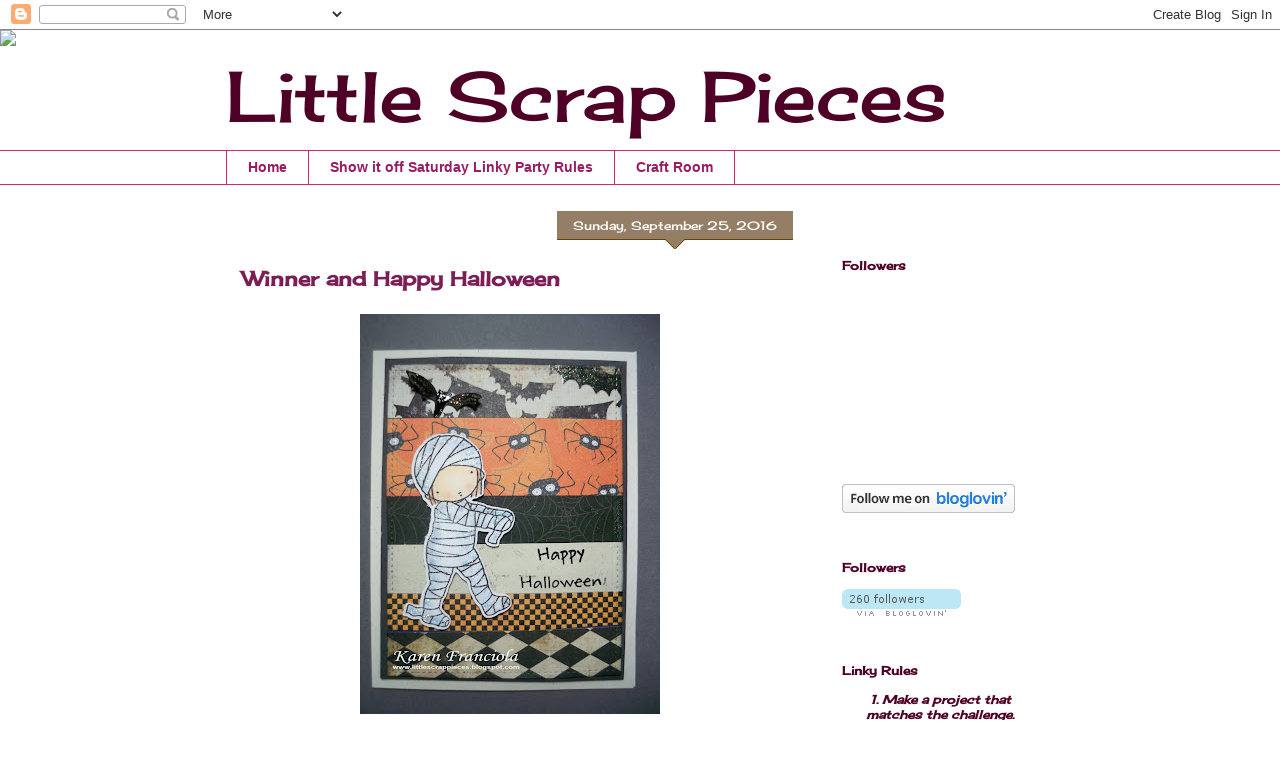

--- FILE ---
content_type: text/html; charset=UTF-8
request_url: https://littlescrappieces.blogspot.com/2016/09/winner-and-happy-halloween.html
body_size: 26263
content:
<!DOCTYPE html>
<html class='v2' dir='ltr' lang='en'>
<head>
<link href='https://www.blogger.com/static/v1/widgets/335934321-css_bundle_v2.css' rel='stylesheet' type='text/css'/>
<meta content='width=1100' name='viewport'/>
<meta content='text/html; charset=UTF-8' http-equiv='Content-Type'/>
<meta content='blogger' name='generator'/>
<link href='https://littlescrappieces.blogspot.com/favicon.ico' rel='icon' type='image/x-icon'/>
<link href='http://littlescrappieces.blogspot.com/2016/09/winner-and-happy-halloween.html' rel='canonical'/>
<link rel="alternate" type="application/atom+xml" title="Little Scrap Pieces - Atom" href="https://littlescrappieces.blogspot.com/feeds/posts/default" />
<link rel="alternate" type="application/rss+xml" title="Little Scrap Pieces - RSS" href="https://littlescrappieces.blogspot.com/feeds/posts/default?alt=rss" />
<link rel="service.post" type="application/atom+xml" title="Little Scrap Pieces - Atom" href="https://www.blogger.com/feeds/7641375892114313986/posts/default" />

<link rel="alternate" type="application/atom+xml" title="Little Scrap Pieces - Atom" href="https://littlescrappieces.blogspot.com/feeds/4842799238134574761/comments/default" />
<!--Can't find substitution for tag [blog.ieCssRetrofitLinks]-->
<link href='https://blogger.googleusercontent.com/img/b/R29vZ2xl/AVvXsEiYvtgAgWbYu8QSk4PpU7LKqQFVodNMZKjfNOA3X8yqRGBtyrZm_nYJ9iJBL32O22bLS0QGXGLt-FzFaKt2ZNsaXQguOWWJsD7RgL3PejLgRf-hV7MCrP-zDEU4y2SIPrxrwlG1hka-QR4/s400/100_6982.JPG' rel='image_src'/>
<meta content='http://littlescrappieces.blogspot.com/2016/09/winner-and-happy-halloween.html' property='og:url'/>
<meta content='Winner and Happy Halloween ' property='og:title'/>
<meta content='      now I made a bunch of these backgrounds   for my Halloween cards   I took a bunch of random pieces of paper   and glue them to a piece...' property='og:description'/>
<meta content='https://blogger.googleusercontent.com/img/b/R29vZ2xl/AVvXsEiYvtgAgWbYu8QSk4PpU7LKqQFVodNMZKjfNOA3X8yqRGBtyrZm_nYJ9iJBL32O22bLS0QGXGLt-FzFaKt2ZNsaXQguOWWJsD7RgL3PejLgRf-hV7MCrP-zDEU4y2SIPrxrwlG1hka-QR4/w1200-h630-p-k-no-nu/100_6982.JPG' property='og:image'/>
<title>Little Scrap Pieces: Winner and Happy Halloween </title>
<style type='text/css'>@font-face{font-family:'Cherry Cream Soda';font-style:normal;font-weight:400;font-display:swap;src:url(//fonts.gstatic.com/s/cherrycreamsoda/v21/UMBIrOxBrW6w2FFyi9paG0fdVdRciQd9A98ZD47H.woff2)format('woff2');unicode-range:U+0000-00FF,U+0131,U+0152-0153,U+02BB-02BC,U+02C6,U+02DA,U+02DC,U+0304,U+0308,U+0329,U+2000-206F,U+20AC,U+2122,U+2191,U+2193,U+2212,U+2215,U+FEFF,U+FFFD;}</style>
<style id='page-skin-1' type='text/css'><!--
/*
-----------------------------------------------
Blogger Template Style
Name:     Awesome Inc.
Designer: Tina Chen
URL:      tinachen.org
----------------------------------------------- */
/* Variable definitions
====================
<Variable name="keycolor" description="Main Color" type="color" default="#ffffff"/>
<Group description="Page" selector="body">
<Variable name="body.font" description="Font" type="font"
default="normal normal 13px Arial, Tahoma, Helvetica, FreeSans, sans-serif"/>
<Variable name="body.background.color" description="Background Color" type="color" default="#000000"/>
<Variable name="body.text.color" description="Text Color" type="color" default="#ffffff"/>
</Group>
<Group description="Links" selector=".main-inner">
<Variable name="link.color" description="Link Color" type="color" default="#888888"/>
<Variable name="link.visited.color" description="Visited Color" type="color" default="#444444"/>
<Variable name="link.hover.color" description="Hover Color" type="color" default="#cccccc"/>
</Group>
<Group description="Blog Title" selector=".header h1">
<Variable name="header.font" description="Title Font" type="font"
default="normal bold 40px Arial, Tahoma, Helvetica, FreeSans, sans-serif"/>
<Variable name="header.text.color" description="Title Color" type="color" default="#4e0026" />
<Variable name="header.background.color" description="Header Background" type="color" default="transparent" />
</Group>
<Group description="Blog Description" selector=".header .description">
<Variable name="description.font" description="Font" type="font"
default="normal normal 14px Arial, Tahoma, Helvetica, FreeSans, sans-serif"/>
<Variable name="description.text.color" description="Text Color" type="color"
default="#4e0026" />
</Group>
<Group description="Tabs Text" selector=".tabs-inner .widget li a">
<Variable name="tabs.font" description="Font" type="font"
default="normal bold 14px Arial, Tahoma, Helvetica, FreeSans, sans-serif"/>
<Variable name="tabs.text.color" description="Text Color" type="color" default="#4e0026"/>
<Variable name="tabs.selected.text.color" description="Selected Color" type="color" default="#991d63"/>
</Group>
<Group description="Tabs Background" selector=".tabs-outer .PageList">
<Variable name="tabs.background.color" description="Background Color" type="color" default="#141414"/>
<Variable name="tabs.selected.background.color" description="Selected Color" type="color" default="#444444"/>
<Variable name="tabs.border.color" description="Border Color" type="color" default="transparent"/>
</Group>
<Group description="Date Header" selector=".main-inner .widget h2.date-header, .main-inner .widget h2.date-header span">
<Variable name="date.font" description="Font" type="font"
default="normal normal 14px Arial, Tahoma, Helvetica, FreeSans, sans-serif"/>
<Variable name="date.text.color" description="Text Color" type="color" default="#666666"/>
<Variable name="date.border.color" description="Border Color" type="color" default="transparent"/>
</Group>
<Group description="Post Title" selector="h3.post-title, h4, h3.post-title a">
<Variable name="post.title.font" description="Font" type="font"
default="normal bold 22px Arial, Tahoma, Helvetica, FreeSans, sans-serif"/>
<Variable name="post.title.text.color" description="Text Color" type="color" default="#4e0026"/>
</Group>
<Group description="Post Background" selector=".post">
<Variable name="post.background.color" description="Background Color" type="color" default="transparent" />
<Variable name="post.border.color" description="Border Color" type="color" default="transparent" />
<Variable name="post.border.bevel.color" description="Bevel Color" type="color" default="transparent"/>
</Group>
<Group description="Gadget Title" selector="h2">
<Variable name="widget.title.font" description="Font" type="font"
default="normal bold 14px Arial, Tahoma, Helvetica, FreeSans, sans-serif"/>
<Variable name="widget.title.text.color" description="Text Color" type="color" default="#4e0026"/>
</Group>
<Group description="Gadget Text" selector=".sidebar .widget">
<Variable name="widget.font" description="Font" type="font"
default="normal normal 14px Arial, Tahoma, Helvetica, FreeSans, sans-serif"/>
<Variable name="widget.text.color" description="Text Color" type="color" default="#4e0026"/>
<Variable name="widget.alternate.text.color" description="Alternate Color" type="color" default="#666666"/>
</Group>
<Group description="Gadget Links" selector=".sidebar .widget">
<Variable name="widget.link.color" description="Link Color" type="color" default="#f31c84"/>
<Variable name="widget.link.visited.color" description="Visited Color" type="color" default="#b53a8b"/>
<Variable name="widget.link.hover.color" description="Hover Color" type="color" default="#f31c84"/>
</Group>
<Group description="Gadget Background" selector=".sidebar .widget">
<Variable name="widget.background.color" description="Background Color" type="color" default="#141414"/>
<Variable name="widget.border.color" description="Border Color" type="color" default="#222222"/>
<Variable name="widget.border.bevel.color" description="Bevel Color" type="color" default="#000000"/>
</Group>
<Group description="Sidebar Background" selector=".column-left-inner .column-right-inner">
<Variable name="widget.outer.background.color" description="Background Color" type="color" default="transparent" />
</Group>
<Group description="Images" selector=".main-inner">
<Variable name="image.background.color" description="Background Color" type="color" default="transparent"/>
<Variable name="image.border.color" description="Border Color" type="color" default="transparent"/>
</Group>
<Group description="Feed" selector=".blog-feeds">
<Variable name="feed.text.color" description="Text Color" type="color" default="#4e0026"/>
</Group>
<Group description="Feed Links" selector=".blog-feeds">
<Variable name="feed.link.color" description="Link Color" type="color" default="#f31c84"/>
<Variable name="feed.link.visited.color" description="Visited Color" type="color" default="#b53a8b"/>
<Variable name="feed.link.hover.color" description="Hover Color" type="color" default="#f31c84"/>
</Group>
<Group description="Pager" selector=".blog-pager">
<Variable name="pager.background.color" description="Background Color" type="color" default="transparent" />
</Group>
<Group description="Footer" selector=".footer-outer">
<Variable name="footer.background.color" description="Background Color" type="color" default="transparent" />
<Variable name="footer.text.color" description="Text Color" type="color" default="#4e0026" />
</Group>
<Variable name="title.shadow.spread" description="Title Shadow" type="length" default="-1px"/>
<Variable name="body.background" description="Body Background" type="background"
color="transparent"
default="$(color) none repeat scroll top left"/>
<Variable name="body.background.gradient.cap" description="Body Gradient Cap" type="url"
default="none"/>
<Variable name="body.background.size" description="Body Background Size" type="string" default="auto"/>
<Variable name="tabs.background.gradient" description="Tabs Background Gradient" type="url"
default="none"/>
<Variable name="header.background.gradient" description="Header Background Gradient" type="url" default="none" />
<Variable name="header.padding.top" description="Header Top Padding" type="length" default="22px" />
<Variable name="header.margin.top" description="Header Top Margin" type="length" default="0" />
<Variable name="header.margin.bottom" description="Header Bottom Margin" type="length" default="0" />
<Variable name="widget.padding.top" description="Widget Padding Top" type="length" default="8px" />
<Variable name="widget.padding.side" description="Widget Padding Side" type="length" default="15px" />
<Variable name="widget.outer.margin.top" description="Widget Top Margin" type="length" default="0" />
<Variable name="widget.outer.background.gradient" description="Gradient" type="url" default="none" />
<Variable name="widget.border.radius" description="Gadget Border Radius" type="length" default="0" />
<Variable name="outer.shadow.spread" description="Outer Shadow Size" type="length" default="0" />
<Variable name="date.header.border.radius.top" description="Date Header Border Radius Top" type="length" default="0" />
<Variable name="date.header.position" description="Date Header Position" type="length" default="15px" />
<Variable name="date.space" description="Date Space" type="length" default="30px" />
<Variable name="date.position" description="Date Float" type="string" default="static" />
<Variable name="date.padding.bottom" description="Date Padding Bottom" type="length" default="0" />
<Variable name="date.border.size" description="Date Border Size" type="length" default="0" />
<Variable name="date.background" description="Date Background" type="background" color="transparent"
default="$(color) none no-repeat scroll top left" />
<Variable name="date.first.border.radius.top" description="Date First top radius" type="length" default="0" />
<Variable name="date.last.space.bottom" description="Date Last Space Bottom" type="length"
default="20px" />
<Variable name="date.last.border.radius.bottom" description="Date Last bottom radius" type="length" default="0" />
<Variable name="post.first.padding.top" description="First Post Padding Top" type="length" default="0" />
<Variable name="image.shadow.spread" description="Image Shadow Size" type="length" default="0"/>
<Variable name="image.border.radius" description="Image Border Radius" type="length" default="0"/>
<Variable name="separator.outdent" description="Separator Outdent" type="length" default="15px" />
<Variable name="title.separator.border.size" description="Widget Title Border Size" type="length" default="1px" />
<Variable name="list.separator.border.size" description="List Separator Border Size" type="length" default="1px" />
<Variable name="shadow.spread" description="Shadow Size" type="length" default="0"/>
<Variable name="startSide" description="Side where text starts in blog language" type="automatic" default="left"/>
<Variable name="endSide" description="Side where text ends in blog language" type="automatic" default="right"/>
<Variable name="date.side" description="Side where date header is placed" type="string" default="right"/>
<Variable name="pager.border.radius.top" description="Pager Border Top Radius" type="length" default="0" />
<Variable name="pager.space.top" description="Pager Top Space" type="length" default="1em" />
<Variable name="footer.background.gradient" description="Background Gradient" type="url" default="none" />
<Variable name="mobile.background.size" description="Mobile Background Size" type="string"
default="100% auto"/>
<Variable name="mobile.background.overlay" description="Mobile Background Overlay" type="string"
default="transparent none repeat scroll top left"/>
<Variable name="mobile.button.color" description="Mobile Button Color" type="color" default="#ffffff" />
*/
/* Content
----------------------------------------------- */
body, .body-fauxcolumn-outer {
font: italic bold 13px Cherry Cream Soda;
color: #4e0026;
background: transparent none no-repeat scroll center center;
}
html body .content-outer {
min-width: 0;
max-width: 100%;
width: 100%;
}
a:link {
text-decoration: none;
color: #f31c84;
}
a:visited {
text-decoration: none;
color: #b53a8b;
}
a:hover {
text-decoration: underline;
color: #f31c84;
}
.body-fauxcolumn-outer .cap-top {
position: absolute;
z-index: 1;
height: 276px;
width: 100%;
background: transparent none repeat-x scroll top left;
_background-image: none;
}
/* Columns
----------------------------------------------- */
.content-inner {
padding: 0;
}
.header-inner .section {
margin: 0 16px;
}
.tabs-inner .section {
margin: 0 16px;
}
.main-inner {
padding-top: 65px;
}
.main-inner .column-center-inner,
.main-inner .column-left-inner,
.main-inner .column-right-inner {
padding: 0 5px;
}
*+html body .main-inner .column-center-inner {
margin-top: -65px;
}
#layout .main-inner .column-center-inner {
margin-top: 0;
}
/* Header
----------------------------------------------- */
.header-outer {
margin: 0 0 0 0;
background: transparent none repeat scroll 0 0;
}
.Header h1 {
font: normal normal 70px Cherry Cream Soda;
color: #4e0026;
text-shadow: 0 0 -1px #000000;
}
.Header h1 a {
color: #4e0026;
}
.Header .description {
font: normal bold 12px Cherry Cream Soda;
color: #4e0026;
}
.header-inner .Header .titlewrapper,
.header-inner .Header .descriptionwrapper {
padding-left: 0;
padding-right: 0;
margin-bottom: 0;
}
.header-inner .Header .titlewrapper {
padding-top: 22px;
}
/* Tabs
----------------------------------------------- */
.tabs-outer {
overflow: hidden;
position: relative;
background: transparent url(//www.blogblog.com/1kt/awesomeinc/tabs_gradient_groovy.png) repeat scroll 0 0;
}
#layout .tabs-outer {
overflow: visible;
}
.tabs-cap-top, .tabs-cap-bottom {
position: absolute;
width: 100%;
border-top: 1px solid #dc2268;
}
.tabs-cap-bottom {
bottom: 0;
}
.tabs-inner .widget li a {
display: inline-block;
margin: 0;
padding: .6em 1.5em;
font: normal bold 14px Arial, Tahoma, Helvetica, FreeSans, sans-serif;
color: #991d63;
border-top: 1px solid #dc2268;
border-bottom: 1px solid #dc2268;
border-left: 1px solid #dc2268;
height: 16px;
line-height: 16px;
}
.tabs-inner .widget li:last-child a {
border-right: 1px solid #dc2268;
}
.tabs-inner .widget li.selected a, .tabs-inner .widget li a:hover {
background: #fce5cd url(//www.blogblog.com/1kt/awesomeinc/tabs_gradient_groovy.png) repeat-x scroll 0 -100px;
color: #3c001d;
}
/* Headings
----------------------------------------------- */
h2 {
font: normal bold 12px Cherry Cream Soda;
color: #4e0026;
}
/* Widgets
----------------------------------------------- */
.main-inner .section {
margin: 0 27px;
padding: 0;
}
.main-inner .column-left-outer,
.main-inner .column-right-outer {
margin-top: 0;
}
#layout .main-inner .column-left-outer,
#layout .main-inner .column-right-outer {
margin-top: 0;
}
.main-inner .column-left-inner,
.main-inner .column-right-inner {
background: transparent none repeat 0 0;
-moz-box-shadow: 0 0 0 rgba(0, 0, 0, .2);
-webkit-box-shadow: 0 0 0 rgba(0, 0, 0, .2);
-goog-ms-box-shadow: 0 0 0 rgba(0, 0, 0, .2);
box-shadow: 0 0 0 rgba(0, 0, 0, .2);
-moz-border-radius: 0;
-webkit-border-radius: 0;
-goog-ms-border-radius: 0;
border-radius: 0;
}
#layout .main-inner .column-left-inner,
#layout .main-inner .column-right-inner {
margin-top: 0;
}
.sidebar .widget {
font: italic normal 12px Cherry Cream Soda;
color: #4e0026;
}
.sidebar .widget a:link {
color: #f31c84;
}
.sidebar .widget a:visited {
color: #b53a8b;
}
.sidebar .widget a:hover {
color: #f31c84;
}
.sidebar .widget h2 {
text-shadow: 0 0 -1px #000000;
}
.main-inner .widget {
background-color: transparent;
border: 1px solid transparent;
padding: 0 15px 15px;
margin: 20px -16px;
-moz-box-shadow: 0 0 0 rgba(0, 0, 0, .2);
-webkit-box-shadow: 0 0 0 rgba(0, 0, 0, .2);
-goog-ms-box-shadow: 0 0 0 rgba(0, 0, 0, .2);
box-shadow: 0 0 0 rgba(0, 0, 0, .2);
-moz-border-radius: 0;
-webkit-border-radius: 0;
-goog-ms-border-radius: 0;
border-radius: 0;
}
.main-inner .widget h2 {
margin: 0 -0;
padding: .6em 0 .5em;
border-bottom: 1px solid transparent;
}
.footer-inner .widget h2 {
padding: 0 0 .4em;
border-bottom: 1px solid transparent;
}
.main-inner .widget h2 + div, .footer-inner .widget h2 + div {
border-top: 0 solid transparent;
padding-top: 0;
}
.main-inner .widget .widget-content {
margin: 0 -0;
padding: 7px 0 0;
}
.main-inner .widget ul, .main-inner .widget #ArchiveList ul.flat {
margin: -0 -15px 0;
padding: 0;
list-style: none;
}
.main-inner .widget #ArchiveList {
margin: -0 0 0;
}
.main-inner .widget ul li, .main-inner .widget #ArchiveList ul.flat li {
padding: .5em 15px;
text-indent: 0;
color: #666666;
border-top: 0 solid transparent;
border-bottom: 1px solid transparent;
}
.main-inner .widget #ArchiveList ul li {
padding-top: .25em;
padding-bottom: .25em;
}
.main-inner .widget ul li:first-child, .main-inner .widget #ArchiveList ul.flat li:first-child {
border-top: none;
}
.main-inner .widget ul li:last-child, .main-inner .widget #ArchiveList ul.flat li:last-child {
border-bottom: none;
}
.post-body {
position: relative;
}
.main-inner .widget .post-body ul {
padding: 0 2.5em;
margin: .5em 0;
list-style: disc;
}
.main-inner .widget .post-body ul li {
padding: 0.25em 0;
margin-bottom: .25em;
color: #4e0026;
border: none;
}
.footer-inner .widget ul {
padding: 0;
list-style: none;
}
.widget .zippy {
color: #666666;
}
/* Posts
----------------------------------------------- */
body .main-inner .Blog {
padding: 0;
margin-bottom: 1em;
background-color: transparent;
border: none;
-moz-box-shadow: 0 0 0 rgba(0, 0, 0, 0);
-webkit-box-shadow: 0 0 0 rgba(0, 0, 0, 0);
-goog-ms-box-shadow: 0 0 0 rgba(0, 0, 0, 0);
box-shadow: 0 0 0 rgba(0, 0, 0, 0);
}
.main-inner .section:last-child .Blog:last-child {
padding: 0;
margin-bottom: 1em;
}
.main-inner .widget h2.date-header {
margin: 0 -15px 1px;
padding: 0 0 10px 0;
font: normal normal 12px Cherry Cream Soda;
color: #ffffff;
background: transparent url(//www.blogblog.com/1kt/awesomeinc/date_background_groovy.png) repeat-x scroll bottom center;
border-top: 1px solid transparent;
border-bottom: 1px solid transparent;
-moz-border-radius-topleft: 0;
-moz-border-radius-topright: 0;
-webkit-border-top-left-radius: 0;
-webkit-border-top-right-radius: 0;
border-top-left-radius: 0;
border-top-right-radius: 0;
position: absolute;
bottom: 100%;
right: 15px;
text-shadow: 0 0 -1px #000000;
}
.main-inner .widget h2.date-header span {
font: normal normal 12px Cherry Cream Soda;
display: block;
padding: .5em 15px;
border-left: 1px solid transparent;
border-right: 1px solid transparent;
}
.date-outer {
position: relative;
margin: 65px 0 20px;
padding: 0 15px;
background-color: transparent;
border: 1px solid transparent;
-moz-box-shadow: 0 0 0 rgba(0, 0, 0, .2);
-webkit-box-shadow: 0 0 0 rgba(0, 0, 0, .2);
-goog-ms-box-shadow: 0 0 0 rgba(0, 0, 0, .2);
box-shadow: 0 0 0 rgba(0, 0, 0, .2);
-moz-border-radius: 0;
-webkit-border-radius: 0;
-goog-ms-border-radius: 0;
border-radius: 0;
}
.date-outer:first-child {
margin-top: 0;
}
.date-outer:last-child {
margin-bottom: 20px;
-moz-border-radius-bottomleft: 0;
-moz-border-radius-bottomright: 0;
-webkit-border-bottom-left-radius: 0;
-webkit-border-bottom-right-radius: 0;
-goog-ms-border-bottom-left-radius: 0;
-goog-ms-border-bottom-right-radius: 0;
border-bottom-left-radius: 0;
border-bottom-right-radius: 0;
}
.date-posts {
margin: 0 -0;
padding: 0 0;
clear: both;
}
.post-outer, .inline-ad {
border-top: 1px solid transparent;
margin: 0 -0;
padding: 15px 0;
}
.post-outer {
padding-bottom: 10px;
}
.post-outer:first-child {
padding-top: 15px;
border-top: none;
}
.post-outer:last-child, .inline-ad:last-child {
border-bottom: none;
}
.post-body {
position: relative;
}
.post-body img {
padding: 8px;
background: transparent;
border: 1px solid transparent;
-moz-box-shadow: 0 0 0 rgba(0, 0, 0, .2);
-webkit-box-shadow: 0 0 0 rgba(0, 0, 0, .2);
box-shadow: 0 0 0 rgba(0, 0, 0, .2);
-moz-border-radius: 0;
-webkit-border-radius: 0;
border-radius: 0;
}
h3.post-title, h4 {
font: normal bold 20px Cherry Cream Soda;
color: #7b1e56;
}
h3.post-title a {
font: normal bold 20px Cherry Cream Soda;
color: #7b1e56;
}
h3.post-title a:hover {
color: #f31c84;
text-decoration: underline;
}
.post-header {
margin: 0 0 1em;
}
.post-body {
line-height: 1.4;
}
.post-outer h2 {
color: #4e0026;
}
.post-footer {
margin: 1.5em 0 0;
}
#blog-pager {
padding: 15px;
font-size: 120%;
background-color: transparent;
border: 1px solid transparent;
-moz-box-shadow: 0 0 0 rgba(0, 0, 0, .2);
-webkit-box-shadow: 0 0 0 rgba(0, 0, 0, .2);
-goog-ms-box-shadow: 0 0 0 rgba(0, 0, 0, .2);
box-shadow: 0 0 0 rgba(0, 0, 0, .2);
-moz-border-radius: 0;
-webkit-border-radius: 0;
-goog-ms-border-radius: 0;
border-radius: 0;
-moz-border-radius-topleft: 0;
-moz-border-radius-topright: 0;
-webkit-border-top-left-radius: 0;
-webkit-border-top-right-radius: 0;
-goog-ms-border-top-left-radius: 0;
-goog-ms-border-top-right-radius: 0;
border-top-left-radius: 0;
border-top-right-radius-topright: 0;
margin-top: 1em;
}
.blog-feeds, .post-feeds {
margin: 1em 0;
text-align: center;
color: #4e0026;
}
.blog-feeds a, .post-feeds a {
color: #ffffff;
}
.blog-feeds a:visited, .post-feeds a:visited {
color: #ffffff;
}
.blog-feeds a:hover, .post-feeds a:hover {
color: #ffffff;
}
.post-outer .comments {
margin-top: 2em;
}
/* Comments
----------------------------------------------- */
.comments .comments-content .icon.blog-author {
background-repeat: no-repeat;
background-image: url([data-uri]);
}
.comments .comments-content .loadmore a {
border-top: 1px solid #dc2268;
border-bottom: 1px solid #dc2268;
}
.comments .continue {
border-top: 2px solid #dc2268;
}
/* Footer
----------------------------------------------- */
.footer-outer {
margin: -0 0 -1px;
padding: 0 0 0;
color: #4e0026;
overflow: hidden;
}
.footer-fauxborder-left {
border-top: 1px solid transparent;
background: transparent none repeat scroll 0 0;
-moz-box-shadow: 0 0 0 rgba(0, 0, 0, .2);
-webkit-box-shadow: 0 0 0 rgba(0, 0, 0, .2);
-goog-ms-box-shadow: 0 0 0 rgba(0, 0, 0, .2);
box-shadow: 0 0 0 rgba(0, 0, 0, .2);
margin: 0 -0;
}
/* Mobile
----------------------------------------------- */
body.mobile {
background-size: 100% auto;
}
.mobile .body-fauxcolumn-outer {
background: transparent none repeat scroll top left;
}
*+html body.mobile .main-inner .column-center-inner {
margin-top: 0;
}
.mobile .main-inner .widget {
padding: 0 0 15px;
}
.mobile .main-inner .widget h2 + div,
.mobile .footer-inner .widget h2 + div {
border-top: none;
padding-top: 0;
}
.mobile .footer-inner .widget h2 {
padding: 0.5em 0;
border-bottom: none;
}
.mobile .main-inner .widget .widget-content {
margin: 0;
padding: 7px 0 0;
}
.mobile .main-inner .widget ul,
.mobile .main-inner .widget #ArchiveList ul.flat {
margin: 0 -15px 0;
}
.mobile .main-inner .widget h2.date-header {
right: 0;
}
.mobile .date-header span {
padding: 0.4em 0;
}
.mobile .date-outer:first-child {
margin-bottom: 0;
border: 1px solid transparent;
-moz-border-radius-topleft: 0;
-moz-border-radius-topright: 0;
-webkit-border-top-left-radius: 0;
-webkit-border-top-right-radius: 0;
-goog-ms-border-top-left-radius: 0;
-goog-ms-border-top-right-radius: 0;
border-top-left-radius: 0;
border-top-right-radius: 0;
}
.mobile .date-outer {
border-color: transparent;
border-width: 0 1px 1px;
}
.mobile .date-outer:last-child {
margin-bottom: 0;
}
.mobile .main-inner {
padding: 0;
}
.mobile .header-inner .section {
margin: 0;
}
.mobile .post-outer, .mobile .inline-ad {
padding: 5px 0;
}
.mobile .tabs-inner .section {
margin: 0 10px;
}
.mobile .main-inner .widget h2 {
margin: 0;
padding: 0;
}
.mobile .main-inner .widget h2.date-header span {
padding: 0;
}
.mobile .main-inner .widget .widget-content {
margin: 0;
padding: 7px 0 0;
}
.mobile #blog-pager {
border: 1px solid transparent;
background: transparent none repeat scroll 0 0;
}
.mobile .main-inner .column-left-inner,
.mobile .main-inner .column-right-inner {
background: transparent none repeat 0 0;
-moz-box-shadow: none;
-webkit-box-shadow: none;
-goog-ms-box-shadow: none;
box-shadow: none;
}
.mobile .date-posts {
margin: 0;
padding: 0;
}
.mobile .footer-fauxborder-left {
margin: 0;
border-top: inherit;
}
.mobile .main-inner .section:last-child .Blog:last-child {
margin-bottom: 0;
}
.mobile-index-contents {
color: #4e0026;
}
.mobile .mobile-link-button {
background: #f31c84 url(//www.blogblog.com/1kt/awesomeinc/tabs_gradient_groovy.png) repeat scroll 0 0;
}
.mobile-link-button a:link, .mobile-link-button a:visited {
color: #4e0026;
}
.mobile .tabs-inner .PageList .widget-content {
background: transparent;
border-top: 1px solid;
border-color: #dc2268;
color: #991d63;
}
.mobile .tabs-inner .PageList .widget-content .pagelist-arrow {
border-left: 1px solid #dc2268;
}

--></style>
<style id='template-skin-1' type='text/css'><!--
body {
min-width: 860px;
}
.content-outer, .content-fauxcolumn-outer, .region-inner {
min-width: 860px;
max-width: 860px;
_width: 860px;
}
.main-inner .columns {
padding-left: 0px;
padding-right: 260px;
}
.main-inner .fauxcolumn-center-outer {
left: 0px;
right: 260px;
/* IE6 does not respect left and right together */
_width: expression(this.parentNode.offsetWidth -
parseInt("0px") -
parseInt("260px") + 'px');
}
.main-inner .fauxcolumn-left-outer {
width: 0px;
}
.main-inner .fauxcolumn-right-outer {
width: 260px;
}
.main-inner .column-left-outer {
width: 0px;
right: 100%;
margin-left: -0px;
}
.main-inner .column-right-outer {
width: 260px;
margin-right: -260px;
}
#layout {
min-width: 0;
}
#layout .content-outer {
min-width: 0;
width: 800px;
}
#layout .region-inner {
min-width: 0;
width: auto;
}
body#layout div.add_widget {
padding: 8px;
}
body#layout div.add_widget a {
margin-left: 32px;
}
--></style>
<link href='https://www.blogger.com/dyn-css/authorization.css?targetBlogID=7641375892114313986&amp;zx=ef4c5876-bd79-40e5-884c-60ec1d4335d7' media='none' onload='if(media!=&#39;all&#39;)media=&#39;all&#39;' rel='stylesheet'/><noscript><link href='https://www.blogger.com/dyn-css/authorization.css?targetBlogID=7641375892114313986&amp;zx=ef4c5876-bd79-40e5-884c-60ec1d4335d7' rel='stylesheet'/></noscript>
<meta name='google-adsense-platform-account' content='ca-host-pub-1556223355139109'/>
<meta name='google-adsense-platform-domain' content='blogspot.com'/>

<!-- data-ad-client=ca-pub-3018975052221453 -->

</head>
<body class='loading'>
<div class='navbar section' id='navbar' name='Navbar'><div class='widget Navbar' data-version='1' id='Navbar1'><script type="text/javascript">
    function setAttributeOnload(object, attribute, val) {
      if(window.addEventListener) {
        window.addEventListener('load',
          function(){ object[attribute] = val; }, false);
      } else {
        window.attachEvent('onload', function(){ object[attribute] = val; });
      }
    }
  </script>
<div id="navbar-iframe-container"></div>
<script type="text/javascript" src="https://apis.google.com/js/platform.js"></script>
<script type="text/javascript">
      gapi.load("gapi.iframes:gapi.iframes.style.bubble", function() {
        if (gapi.iframes && gapi.iframes.getContext) {
          gapi.iframes.getContext().openChild({
              url: 'https://www.blogger.com/navbar/7641375892114313986?po\x3d4842799238134574761\x26origin\x3dhttps://littlescrappieces.blogspot.com',
              where: document.getElementById("navbar-iframe-container"),
              id: "navbar-iframe"
          });
        }
      });
    </script><script type="text/javascript">
(function() {
var script = document.createElement('script');
script.type = 'text/javascript';
script.src = '//pagead2.googlesyndication.com/pagead/js/google_top_exp.js';
var head = document.getElementsByTagName('head')[0];
if (head) {
head.appendChild(script);
}})();
</script>
</div></div>
<div class='body-fauxcolumns'>
<div class='fauxcolumn-outer body-fauxcolumn-outer'>
<div class='cap-top'>
<div class='cap-left'></div>
<div class='cap-right'></div>
</div>
<div class='fauxborder-left'>
<div class='fauxborder-right'></div>
<div class='fauxcolumn-inner'>
</div>
</div>
<div class='cap-bottom'>
<div class='cap-left'></div>
<div class='cap-right'></div>
</div>
</div>
</div>
<div class='content'>
<div class='content-fauxcolumns'>
<div class='fauxcolumn-outer content-fauxcolumn-outer'>
<div class='cap-top'>
<div class='cap-left'></div>
<div class='cap-right'></div>
</div>
<div class='fauxborder-left'>
<div class='fauxborder-right'></div>
<div class='fauxcolumn-inner'>
</div>
</div>
<div class='cap-bottom'>
<div class='cap-left'></div>
<div class='cap-right'></div>
</div>
</div>
</div>
<div class='content-outer'>
<div class='content-cap-top cap-top'>
<div class='cap-left'></div>
<div class='cap-right'></div>
</div>
<div class='fauxborder-left content-fauxborder-left'>
<div class='fauxborder-right content-fauxborder-right'></div>
<div class='content-inner'>
<header>
<div class='header-outer'>
<div class='header-cap-top cap-top'>
<div class='cap-left'></div>
<div class='cap-right'></div>
</div>
<div class='fauxborder-left header-fauxborder-left'>
<div class='fauxborder-right header-fauxborder-right'></div>
<div class='region-inner header-inner'>
<div class='header section' id='header' name='Header'><div class='widget Header' data-version='1' id='Header1'>
<div id='header-inner'>
<div class='titlewrapper'>
<h1 class='title'>
<a href='https://littlescrappieces.blogspot.com/'>
Little Scrap Pieces
</a>
</h1>
</div>
<div class='descriptionwrapper'>
<p class='description'><span>
</span></p>
</div>
</div>
</div></div>
</div>
</div>
<div class='header-cap-bottom cap-bottom'>
<div class='cap-left'></div>
<div class='cap-right'></div>
</div>
</div>
</header>
<div class='tabs-outer'>
<div class='tabs-cap-top cap-top'>
<div class='cap-left'></div>
<div class='cap-right'></div>
</div>
<div class='fauxborder-left tabs-fauxborder-left'>
<div class='fauxborder-right tabs-fauxborder-right'></div>
<div class='region-inner tabs-inner'>
<div class='tabs section' id='crosscol' name='Cross-Column'><div class='widget PageList' data-version='1' id='PageList1'>
<h2>Pages</h2>
<div class='widget-content'>
<ul>
<li>
<a href='https://littlescrappieces.blogspot.com/'>Home</a>
</li>
<li>
<a href='https://littlescrappieces.blogspot.com/p/challenge-rules.html'>Show it off Saturday Linky Party Rules</a>
</li>
<li>
<a href='http://littlescrappieces.blogspot.com/p/my-craftroom.html'>Craft Room </a>
</li>
</ul>
<div class='clear'></div>
</div>
</div></div>
<div class='tabs no-items section' id='crosscol-overflow' name='Cross-Column 2'></div>
</div>
</div>
<div class='tabs-cap-bottom cap-bottom'>
<div class='cap-left'></div>
<div class='cap-right'></div>
</div>
</div>
<div class='main-outer'>
<div class='main-cap-top cap-top'>
<div class='cap-left'></div>
<div class='cap-right'></div>
</div>
<div class='fauxborder-left main-fauxborder-left'>
<div class='fauxborder-right main-fauxborder-right'></div>
<div class='region-inner main-inner'>
<div class='columns fauxcolumns'>
<div class='fauxcolumn-outer fauxcolumn-center-outer'>
<div class='cap-top'>
<div class='cap-left'></div>
<div class='cap-right'></div>
</div>
<div class='fauxborder-left'>
<div class='fauxborder-right'></div>
<div class='fauxcolumn-inner'>
</div>
</div>
<div class='cap-bottom'>
<div class='cap-left'></div>
<div class='cap-right'></div>
</div>
</div>
<div class='fauxcolumn-outer fauxcolumn-left-outer'>
<div class='cap-top'>
<div class='cap-left'></div>
<div class='cap-right'></div>
</div>
<div class='fauxborder-left'>
<div class='fauxborder-right'></div>
<div class='fauxcolumn-inner'>
</div>
</div>
<div class='cap-bottom'>
<div class='cap-left'></div>
<div class='cap-right'></div>
</div>
</div>
<div class='fauxcolumn-outer fauxcolumn-right-outer'>
<div class='cap-top'>
<div class='cap-left'></div>
<div class='cap-right'></div>
</div>
<div class='fauxborder-left'>
<div class='fauxborder-right'></div>
<div class='fauxcolumn-inner'>
</div>
</div>
<div class='cap-bottom'>
<div class='cap-left'></div>
<div class='cap-right'></div>
</div>
</div>
<!-- corrects IE6 width calculation -->
<div class='columns-inner'>
<div class='column-center-outer'>
<div class='column-center-inner'>
<div class='main section' id='main' name='Main'><div class='widget Blog' data-version='1' id='Blog1'>
<div class='blog-posts hfeed'>

          <div class="date-outer">
        
<h2 class='date-header'><span>Sunday, September 25, 2016</span></h2>

          <div class="date-posts">
        
<div class='post-outer'>
<div class='post hentry uncustomized-post-template' itemprop='blogPost' itemscope='itemscope' itemtype='http://schema.org/BlogPosting'>
<meta content='https://blogger.googleusercontent.com/img/b/R29vZ2xl/AVvXsEiYvtgAgWbYu8QSk4PpU7LKqQFVodNMZKjfNOA3X8yqRGBtyrZm_nYJ9iJBL32O22bLS0QGXGLt-FzFaKt2ZNsaXQguOWWJsD7RgL3PejLgRf-hV7MCrP-zDEU4y2SIPrxrwlG1hka-QR4/s400/100_6982.JPG' itemprop='image_url'/>
<meta content='7641375892114313986' itemprop='blogId'/>
<meta content='4842799238134574761' itemprop='postId'/>
<a name='4842799238134574761'></a>
<h3 class='post-title entry-title' itemprop='name'>
Winner and Happy Halloween 
</h3>
<div class='post-header'>
<div class='post-header-line-1'></div>
</div>
<div class='post-body entry-content' id='post-body-4842799238134574761' itemprop='description articleBody'>
<div dir="ltr" style="text-align: left;" trbidi="on">
<div class="separator" style="clear: both; text-align: center;">
<a href="https://blogger.googleusercontent.com/img/b/R29vZ2xl/AVvXsEiYvtgAgWbYu8QSk4PpU7LKqQFVodNMZKjfNOA3X8yqRGBtyrZm_nYJ9iJBL32O22bLS0QGXGLt-FzFaKt2ZNsaXQguOWWJsD7RgL3PejLgRf-hV7MCrP-zDEU4y2SIPrxrwlG1hka-QR4/s1600/100_6982.JPG" imageanchor="1" style="margin-left: 1em; margin-right: 1em;"><img border="0" height="400" src="https://blogger.googleusercontent.com/img/b/R29vZ2xl/AVvXsEiYvtgAgWbYu8QSk4PpU7LKqQFVodNMZKjfNOA3X8yqRGBtyrZm_nYJ9iJBL32O22bLS0QGXGLt-FzFaKt2ZNsaXQguOWWJsD7RgL3PejLgRf-hV7MCrP-zDEU4y2SIPrxrwlG1hka-QR4/s400/100_6982.JPG" width="300" /></a></div>
<div>
<br /></div>
<div align="center">
now I made a bunch of these backgrounds</div>
<div align="center">
for my Halloween cards </div>
<div align="center">
I took a bunch of random pieces of paper </div>
<div align="center">
and glue them to a piece of white paper </div>
<div align="center">
ran the whole piece through a </div>
<div align="center">
<b><i><span style="font-family: Georgia, &quot;Times New Roman&quot;, serif;"><a href="http://www.mftstamps.com/die-namics/stitched-pierced/die-namics-stitched-rectangle-stax" target="_blank">stitched rectangle die</a></span></i></b></div>
<div align="center">
Now this </div>
<div align="center">
<a href="http://www.mftstamps.com/clear-stamps/pure-innocence/pure-innocence-mummy" title="Pure Innocence Mummy"><i><b><span style="font-family: Georgia, &quot;Times New Roman&quot;, serif;">Pure Innocence Mummy</span></b></i></a></div>
<div align="center">
is available at </div>
<div align="center">
<a href="http://www.mftstamps.com/" target="_blank"><i><b><span style="font-family: Georgia, &quot;Times New Roman&quot;, serif;">My Favorite Things</span></b></i></a> </div>
<div align="center">
colored with some copic markers</div>
<div align="center">
added a few stickles </div>
<div align="center">
<br /></div>
<div align="center">
Winner of the </div>
<div align="center">
September 17th </div>
<div align="center">
Show it off Saturday Linky Party </div>
<div align="center">
chosen by random.org</div>
<div align="center">
<a class="_InLinkzLUA" href="http://www.inlinkz.com/displayurl.php?id=30307425" rel="nofollow" target="_blank"><span style="color: #f31c84; font-family: Georgia, &quot;Times New Roman&quot;, serif; font-size: large;"><b><i>7. karenladd</i></b></span></a></div>
<div class="separator" style="clear: both; text-align: center;">
<a href="https://blogger.googleusercontent.com/img/b/R29vZ2xl/AVvXsEhe5moPF2TMYNTM3sAwKXNUXxmcrvd0lfeX_FxcEkVRILPv8SBkmJg7oDTA_euoiwU56zcxOwYtqQlW-rfMxgalntoYjkQa3uN6t8GjtlppH2Sl7JZpqPjruAqcPO-QUnQHa6fdr6zFW2s/s1600/29170769224_b2a15b7a22_z.jpg" imageanchor="1" style="margin-left: 1em; margin-right: 1em;"><img border="0" height="233" src="https://blogger.googleusercontent.com/img/b/R29vZ2xl/AVvXsEhe5moPF2TMYNTM3sAwKXNUXxmcrvd0lfeX_FxcEkVRILPv8SBkmJg7oDTA_euoiwU56zcxOwYtqQlW-rfMxgalntoYjkQa3uN6t8GjtlppH2Sl7JZpqPjruAqcPO-QUnQHa6fdr6zFW2s/s320/29170769224_b2a15b7a22_z.jpg" width="320" /></a></div>
<div>
<br /></div>
<div>
<br /></div>
<div align="center">
Karen, </div>
<div align="center">
Wow I love that paper stack great colors!</div>
<div align="center">
The pink with the gold is so pretty. Would</div>
<div align="center">
never think to put those colors together. </div>
<div align="center">
The hello die is awesome love how it fits</div>
<div align="center">
in the gray frame. Stunning card this is </div>
<div align="center">
sure to brighten anyone's day!</div>
<div align="center">
<br /></div>
<div align="center">
<span style="color: #f31c84; font-family: &quot;georgia&quot;;"><span style="font-family: &quot;georgia&quot; , &quot;times new roman&quot; , serif;">email your address to</span><span style="font-family: &quot;times new roman&quot;;"> </span></span><div class="separator" style="clear: both; text-align: center;">
 <span style="color: #f31c84; font-family: &quot;georgia&quot;;"><span class="datetime secondary-text">kfranciola @ ny cap<b><span style="font-family: &quot;georgia&quot; , &quot;times new roman&quot; , serif; font-size: xx-small;">.</span></b> rr<b><span style="font-family: &quot;georgia&quot; , &quot;times new roman&quot; , serif; font-size: xx-small;">.</span></b><span style="font-size: xx-small;"> </span>com</span></span></div>
<div class="separator" style="clear: both; text-align: center;">
<span style="color: #f31c84; font-family: &quot;georgia&quot;;"><span class="datetime secondary-text">remove the spaces and </span></span></div>
<div class="separator" style="clear: both; text-align: center;">
<span style="color: #f31c84; font-family: &quot;georgia&quot;;"><span class="datetime secondary-text">I will get your prize in </span></span></div>
<div class="separator" style="clear: both; text-align: center;">
<span style="color: #f31c84; font-family: &quot;georgia&quot;;"><span class="datetime secondary-text">the mail to you. </span></span></div>
<span style="color: #f31c84; font-family: &quot;georgia&quot;;"><div class="separator" style="clear: both; text-align: center;">
<br /></div>
<div class="separator" style="clear: both; text-align: center;">
<span class="datetime secondary-text">Hope everyone has a happy crafty week.</span></div>
<div class="separator" style="clear: both; text-align: center;">
<span class="datetime secondary-text"><br /></span></div>
<div class="separator" style="clear: both; text-align: center;">
<span class="datetime secondary-text">Karen</span></div>
</span></div>
<div align="center">
<br /></div>
<div align="center">
&nbsp;</div>
<div align="center">
<br /></div>
<div align="center">
<br /></div>
<div style="text-align: center;">
<br /></div>
</div>
<div style='clear: both;'></div>
</div>
<div class='post-footer'>
<div class='post-footer-line post-footer-line-1'>
<span class='post-author vcard'>
Posted by
<span class='fn' itemprop='author' itemscope='itemscope' itemtype='http://schema.org/Person'>
<meta content='https://www.blogger.com/profile/14828016494519563123' itemprop='url'/>
<a class='g-profile' href='https://www.blogger.com/profile/14828016494519563123' rel='author' title='author profile'>
<span itemprop='name'>Karen</span>
</a>
</span>
</span>
<span class='post-timestamp'>
at
<meta content='http://littlescrappieces.blogspot.com/2016/09/winner-and-happy-halloween.html' itemprop='url'/>
<a class='timestamp-link' href='https://littlescrappieces.blogspot.com/2016/09/winner-and-happy-halloween.html' rel='bookmark' title='permanent link'><abbr class='published' itemprop='datePublished' title='2016-09-25T17:33:00-04:00'>5:33&#8239;PM</abbr></a>
</span>
<span class='post-comment-link'>
</span>
<span class='post-icons'>
<span class='item-action'>
<a href='https://www.blogger.com/email-post/7641375892114313986/4842799238134574761' title='Email Post'>
<img alt='' class='icon-action' height='13' src='https://resources.blogblog.com/img/icon18_email.gif' width='18'/>
</a>
</span>
<span class='item-control blog-admin pid-780254080'>
<a href='https://www.blogger.com/post-edit.g?blogID=7641375892114313986&postID=4842799238134574761&from=pencil' title='Edit Post'>
<img alt='' class='icon-action' height='18' src='https://resources.blogblog.com/img/icon18_edit_allbkg.gif' width='18'/>
</a>
</span>
</span>
<div class='post-share-buttons goog-inline-block'>
</div>
</div>
<div class='post-footer-line post-footer-line-2'>
<span class='post-labels'>
</span>
</div>
<div class='post-footer-line post-footer-line-3'>
<span class='post-location'>
</span>
</div>
</div>
</div>
<div class='comments' id='comments'>
<a name='comments'></a>
<h4>13 comments:</h4>
<div class='comments-content'>
<script async='async' src='' type='text/javascript'></script>
<script type='text/javascript'>
    (function() {
      var items = null;
      var msgs = null;
      var config = {};

// <![CDATA[
      var cursor = null;
      if (items && items.length > 0) {
        cursor = parseInt(items[items.length - 1].timestamp) + 1;
      }

      var bodyFromEntry = function(entry) {
        var text = (entry &&
                    ((entry.content && entry.content.$t) ||
                     (entry.summary && entry.summary.$t))) ||
            '';
        if (entry && entry.gd$extendedProperty) {
          for (var k in entry.gd$extendedProperty) {
            if (entry.gd$extendedProperty[k].name == 'blogger.contentRemoved') {
              return '<span class="deleted-comment">' + text + '</span>';
            }
          }
        }
        return text;
      }

      var parse = function(data) {
        cursor = null;
        var comments = [];
        if (data && data.feed && data.feed.entry) {
          for (var i = 0, entry; entry = data.feed.entry[i]; i++) {
            var comment = {};
            // comment ID, parsed out of the original id format
            var id = /blog-(\d+).post-(\d+)/.exec(entry.id.$t);
            comment.id = id ? id[2] : null;
            comment.body = bodyFromEntry(entry);
            comment.timestamp = Date.parse(entry.published.$t) + '';
            if (entry.author && entry.author.constructor === Array) {
              var auth = entry.author[0];
              if (auth) {
                comment.author = {
                  name: (auth.name ? auth.name.$t : undefined),
                  profileUrl: (auth.uri ? auth.uri.$t : undefined),
                  avatarUrl: (auth.gd$image ? auth.gd$image.src : undefined)
                };
              }
            }
            if (entry.link) {
              if (entry.link[2]) {
                comment.link = comment.permalink = entry.link[2].href;
              }
              if (entry.link[3]) {
                var pid = /.*comments\/default\/(\d+)\?.*/.exec(entry.link[3].href);
                if (pid && pid[1]) {
                  comment.parentId = pid[1];
                }
              }
            }
            comment.deleteclass = 'item-control blog-admin';
            if (entry.gd$extendedProperty) {
              for (var k in entry.gd$extendedProperty) {
                if (entry.gd$extendedProperty[k].name == 'blogger.itemClass') {
                  comment.deleteclass += ' ' + entry.gd$extendedProperty[k].value;
                } else if (entry.gd$extendedProperty[k].name == 'blogger.displayTime') {
                  comment.displayTime = entry.gd$extendedProperty[k].value;
                }
              }
            }
            comments.push(comment);
          }
        }
        return comments;
      };

      var paginator = function(callback) {
        if (hasMore()) {
          var url = config.feed + '?alt=json&v=2&orderby=published&reverse=false&max-results=50';
          if (cursor) {
            url += '&published-min=' + new Date(cursor).toISOString();
          }
          window.bloggercomments = function(data) {
            var parsed = parse(data);
            cursor = parsed.length < 50 ? null
                : parseInt(parsed[parsed.length - 1].timestamp) + 1
            callback(parsed);
            window.bloggercomments = null;
          }
          url += '&callback=bloggercomments';
          var script = document.createElement('script');
          script.type = 'text/javascript';
          script.src = url;
          document.getElementsByTagName('head')[0].appendChild(script);
        }
      };
      var hasMore = function() {
        return !!cursor;
      };
      var getMeta = function(key, comment) {
        if ('iswriter' == key) {
          var matches = !!comment.author
              && comment.author.name == config.authorName
              && comment.author.profileUrl == config.authorUrl;
          return matches ? 'true' : '';
        } else if ('deletelink' == key) {
          return config.baseUri + '/comment/delete/'
               + config.blogId + '/' + comment.id;
        } else if ('deleteclass' == key) {
          return comment.deleteclass;
        }
        return '';
      };

      var replybox = null;
      var replyUrlParts = null;
      var replyParent = undefined;

      var onReply = function(commentId, domId) {
        if (replybox == null) {
          // lazily cache replybox, and adjust to suit this style:
          replybox = document.getElementById('comment-editor');
          if (replybox != null) {
            replybox.height = '250px';
            replybox.style.display = 'block';
            replyUrlParts = replybox.src.split('#');
          }
        }
        if (replybox && (commentId !== replyParent)) {
          replybox.src = '';
          document.getElementById(domId).insertBefore(replybox, null);
          replybox.src = replyUrlParts[0]
              + (commentId ? '&parentID=' + commentId : '')
              + '#' + replyUrlParts[1];
          replyParent = commentId;
        }
      };

      var hash = (window.location.hash || '#').substring(1);
      var startThread, targetComment;
      if (/^comment-form_/.test(hash)) {
        startThread = hash.substring('comment-form_'.length);
      } else if (/^c[0-9]+$/.test(hash)) {
        targetComment = hash.substring(1);
      }

      // Configure commenting API:
      var configJso = {
        'maxDepth': config.maxThreadDepth
      };
      var provider = {
        'id': config.postId,
        'data': items,
        'loadNext': paginator,
        'hasMore': hasMore,
        'getMeta': getMeta,
        'onReply': onReply,
        'rendered': true,
        'initComment': targetComment,
        'initReplyThread': startThread,
        'config': configJso,
        'messages': msgs
      };

      var render = function() {
        if (window.goog && window.goog.comments) {
          var holder = document.getElementById('comment-holder');
          window.goog.comments.render(holder, provider);
        }
      };

      // render now, or queue to render when library loads:
      if (window.goog && window.goog.comments) {
        render();
      } else {
        window.goog = window.goog || {};
        window.goog.comments = window.goog.comments || {};
        window.goog.comments.loadQueue = window.goog.comments.loadQueue || [];
        window.goog.comments.loadQueue.push(render);
      }
    })();
// ]]>
  </script>
<div id='comment-holder'>
<div class="comment-thread toplevel-thread"><ol id="top-ra"><li class="comment" id="c6797042273340518818"><div class="avatar-image-container"><img src="//blogger.googleusercontent.com/img/b/R29vZ2xl/AVvXsEgWYJPY5B-vn5_gJQ5NetC1gSQaSVCxGPIAsXsPak961YFOv9YF7OaXv99ITxfwmY0yD5GOAB9uu6mQEm2C46DIbI7PR2brr3jV2je7cL-SjrUuPtvX0hjM_T2na26vAw/s45-c/KIWI+Avatar.JPG" alt=""/></div><div class="comment-block"><div class="comment-header"><cite class="user"><a href="https://www.blogger.com/profile/08869423405259440438" rel="nofollow">KT Fit Kitty</a></cite><span class="icon user "></span><span class="datetime secondary-text"><a rel="nofollow" href="https://littlescrappieces.blogspot.com/2016/09/winner-and-happy-halloween.html?showComment=1474847889353#c6797042273340518818">September 25, 2016 at 7:58&#8239;PM</a></span></div><p class="comment-content">Your Halloween card is so cute, Karen! The background is brilliant - I am going to CASE this idea for sure! Congrats to Karen Ladd!  Enjoy your goodies!</p><span class="comment-actions secondary-text"><a class="comment-reply" target="_self" data-comment-id="6797042273340518818">Reply</a><span class="item-control blog-admin blog-admin pid-371250897"><a target="_self" href="https://www.blogger.com/comment/delete/7641375892114313986/6797042273340518818">Delete</a></span></span></div><div class="comment-replies"><div id="c6797042273340518818-rt" class="comment-thread inline-thread hidden"><span class="thread-toggle thread-expanded"><span class="thread-arrow"></span><span class="thread-count"><a target="_self">Replies</a></span></span><ol id="c6797042273340518818-ra" class="thread-chrome thread-expanded"><div></div><div id="c6797042273340518818-continue" class="continue"><a class="comment-reply" target="_self" data-comment-id="6797042273340518818">Reply</a></div></ol></div></div><div class="comment-replybox-single" id="c6797042273340518818-ce"></div></li><li class="comment" id="c620911380176658840"><div class="avatar-image-container"><img src="//blogger.googleusercontent.com/img/b/R29vZ2xl/AVvXsEiF0WkSiylkAbD0jxzetnDrLYclXI6GyLW6ywLMzNhv_Qc-bAHllrw-hf3Ue_H83m1csJMDDv7kLhM_ut2KXuy67_tySJsaiY6SYd71DGmIwoSHsJ-ZR3hqQ046c0pOyw/s45-c/view1.JPG" alt=""/></div><div class="comment-block"><div class="comment-header"><cite class="user"><a href="https://www.blogger.com/profile/13525934192889917245" rel="nofollow">Georgiana</a></cite><span class="icon user "></span><span class="datetime secondary-text"><a rel="nofollow" href="https://littlescrappieces.blogspot.com/2016/09/winner-and-happy-halloween.html?showComment=1474886811186#c620911380176658840">September 26, 2016 at 6:46&#8239;AM</a></span></div><p class="comment-content">Cute! Cute! Cute! I sure hope I can make a bunch of Halloween cards! I am going to make the time! Congrats to the winner.</p><span class="comment-actions secondary-text"><a class="comment-reply" target="_self" data-comment-id="620911380176658840">Reply</a><span class="item-control blog-admin blog-admin pid-1357688197"><a target="_self" href="https://www.blogger.com/comment/delete/7641375892114313986/620911380176658840">Delete</a></span></span></div><div class="comment-replies"><div id="c620911380176658840-rt" class="comment-thread inline-thread hidden"><span class="thread-toggle thread-expanded"><span class="thread-arrow"></span><span class="thread-count"><a target="_self">Replies</a></span></span><ol id="c620911380176658840-ra" class="thread-chrome thread-expanded"><div></div><div id="c620911380176658840-continue" class="continue"><a class="comment-reply" target="_self" data-comment-id="620911380176658840">Reply</a></div></ol></div></div><div class="comment-replybox-single" id="c620911380176658840-ce"></div></li><li class="comment" id="c3066202308834141471"><div class="avatar-image-container"><img src="//blogger.googleusercontent.com/img/b/R29vZ2xl/AVvXsEjwv7KKKVY32_L7u6e_niDD_cK77SfddadoM___JTZYmaUtyz8QQVmpl5EoCA1lLu3eUvx0YDmCPBWLyK4uohT-JQAFiLVHB5GcqqwhJ6cswFjetqH6P--MFCAT-Zsi1w/s45-c/90.png" alt=""/></div><div class="comment-block"><div class="comment-header"><cite class="user"><a href="https://www.blogger.com/profile/17509395924130050671" rel="nofollow">Nana</a></cite><span class="icon user "></span><span class="datetime secondary-text"><a rel="nofollow" href="https://littlescrappieces.blogspot.com/2016/09/winner-and-happy-halloween.html?showComment=1474889883499#c3066202308834141471">September 26, 2016 at 7:38&#8239;AM</a></span></div><p class="comment-content">Such a cute and fun card Karen. Love the adorable mummy and the way you did the back ground. Congrats to the winner.<br>Have a creative day.<br>Hugs Nana<br><a href="http://www.mycraftingchannel.com/" rel="nofollow">&#9829; My Crafting Channel &#9829;</a><br><a href="https://www.etsy.com/shop/MyCraftingChannel" rel="nofollow">&#9829; MCC Shop &#9829;</a></p><span class="comment-actions secondary-text"><a class="comment-reply" target="_self" data-comment-id="3066202308834141471">Reply</a><span class="item-control blog-admin blog-admin pid-1167531217"><a target="_self" href="https://www.blogger.com/comment/delete/7641375892114313986/3066202308834141471">Delete</a></span></span></div><div class="comment-replies"><div id="c3066202308834141471-rt" class="comment-thread inline-thread hidden"><span class="thread-toggle thread-expanded"><span class="thread-arrow"></span><span class="thread-count"><a target="_self">Replies</a></span></span><ol id="c3066202308834141471-ra" class="thread-chrome thread-expanded"><div></div><div id="c3066202308834141471-continue" class="continue"><a class="comment-reply" target="_self" data-comment-id="3066202308834141471">Reply</a></div></ol></div></div><div class="comment-replybox-single" id="c3066202308834141471-ce"></div></li><li class="comment" id="c1620369483869758869"><div class="avatar-image-container"><img src="//blogger.googleusercontent.com/img/b/R29vZ2xl/AVvXsEhZtM0lsnmGW3_-23S9DReHe6rbZdidNNocSND3IC94Dd6qfolhx3qQXcZleTXmXwYQRXTtcEJKeX5kuCBmgle1H9Z5ayWPhKiC438bm70-VFhIlEEmPIcGo3bSRP2zuQ/s45-c/_DSC4965.jpg" alt=""/></div><div class="comment-block"><div class="comment-header"><cite class="user"><a href="https://www.blogger.com/profile/09712163979504699917" rel="nofollow">Marilyn</a></cite><span class="icon user "></span><span class="datetime secondary-text"><a rel="nofollow" href="https://littlescrappieces.blogspot.com/2016/09/winner-and-happy-halloween.html?showComment=1474890483006#c1620369483869758869">September 26, 2016 at 7:48&#8239;AM</a></span></div><p class="comment-content">Cute Halloween card Karen!!  Congrats to the winner</p><span class="comment-actions secondary-text"><a class="comment-reply" target="_self" data-comment-id="1620369483869758869">Reply</a><span class="item-control blog-admin blog-admin pid-1094867621"><a target="_self" href="https://www.blogger.com/comment/delete/7641375892114313986/1620369483869758869">Delete</a></span></span></div><div class="comment-replies"><div id="c1620369483869758869-rt" class="comment-thread inline-thread hidden"><span class="thread-toggle thread-expanded"><span class="thread-arrow"></span><span class="thread-count"><a target="_self">Replies</a></span></span><ol id="c1620369483869758869-ra" class="thread-chrome thread-expanded"><div></div><div id="c1620369483869758869-continue" class="continue"><a class="comment-reply" target="_self" data-comment-id="1620369483869758869">Reply</a></div></ol></div></div><div class="comment-replybox-single" id="c1620369483869758869-ce"></div></li><li class="comment" id="c8930694158423653797"><div class="avatar-image-container"><img src="//blogger.googleusercontent.com/img/b/R29vZ2xl/AVvXsEiYw9Y_txW71UZBeTTyKITk_SA5dyXCPVYDA5laoejKAGDsKFkohzBZO7SILg8-Ti4wkTH6T0cutYaDkzsEEI3peOPeCBeDuQbiuRLMhcvLNIRbyjYJcDDUQ_Qr2XpQ1w/s45-c/*" alt=""/></div><div class="comment-block"><div class="comment-header"><cite class="user"><a href="https://www.blogger.com/profile/13074338724664823975" rel="nofollow">katieo</a></cite><span class="icon user "></span><span class="datetime secondary-text"><a rel="nofollow" href="https://littlescrappieces.blogspot.com/2016/09/winner-and-happy-halloween.html?showComment=1474904400358#c8930694158423653797">September 26, 2016 at 11:40&#8239;AM</a></span></div><p class="comment-content">Super cute card Karen  Congrats to winner</p><span class="comment-actions secondary-text"><a class="comment-reply" target="_self" data-comment-id="8930694158423653797">Reply</a><span class="item-control blog-admin blog-admin pid-1519514569"><a target="_self" href="https://www.blogger.com/comment/delete/7641375892114313986/8930694158423653797">Delete</a></span></span></div><div class="comment-replies"><div id="c8930694158423653797-rt" class="comment-thread inline-thread hidden"><span class="thread-toggle thread-expanded"><span class="thread-arrow"></span><span class="thread-count"><a target="_self">Replies</a></span></span><ol id="c8930694158423653797-ra" class="thread-chrome thread-expanded"><div></div><div id="c8930694158423653797-continue" class="continue"><a class="comment-reply" target="_self" data-comment-id="8930694158423653797">Reply</a></div></ol></div></div><div class="comment-replybox-single" id="c8930694158423653797-ce"></div></li><li class="comment" id="c2587542471918031475"><div class="avatar-image-container"><img src="//blogger.googleusercontent.com/img/b/R29vZ2xl/AVvXsEhUfjwj8roye95A10qvZQF-k10nOPYGXxCruy3E3NbHNqVNKpdCf7U6TODxrDWJA1W5Z4_bwrfJyj0GPlxL0PihphXLzIgQJOTb9LPl5JRlbe6-m4bT22CNp8AcM8mcSA/s45-c/002.JPG" alt=""/></div><div class="comment-block"><div class="comment-header"><cite class="user"><a href="https://www.blogger.com/profile/10846588159858067404" rel="nofollow">Pam</a></cite><span class="icon user "></span><span class="datetime secondary-text"><a rel="nofollow" href="https://littlescrappieces.blogspot.com/2016/09/winner-and-happy-halloween.html?showComment=1474913104326#c2587542471918031475">September 26, 2016 at 2:05&#8239;PM</a></span></div><p class="comment-content">Love your adorable Halloween card! Congratulations to the winner!<br>Pam<br>scrap-n-sewgranny.blogspot.com</p><span class="comment-actions secondary-text"><a class="comment-reply" target="_self" data-comment-id="2587542471918031475">Reply</a><span class="item-control blog-admin blog-admin pid-1592445941"><a target="_self" href="https://www.blogger.com/comment/delete/7641375892114313986/2587542471918031475">Delete</a></span></span></div><div class="comment-replies"><div id="c2587542471918031475-rt" class="comment-thread inline-thread hidden"><span class="thread-toggle thread-expanded"><span class="thread-arrow"></span><span class="thread-count"><a target="_self">Replies</a></span></span><ol id="c2587542471918031475-ra" class="thread-chrome thread-expanded"><div></div><div id="c2587542471918031475-continue" class="continue"><a class="comment-reply" target="_self" data-comment-id="2587542471918031475">Reply</a></div></ol></div></div><div class="comment-replybox-single" id="c2587542471918031475-ce"></div></li><li class="comment" id="c4896339450419675619"><div class="avatar-image-container"><img src="//blogger.googleusercontent.com/img/b/R29vZ2xl/AVvXsEgSFB7cObRJDUp0btVROV8XaY6waPgU4Ta1-S-AxZlmWEd8iPByAfgWp8QjPFmY2NO7OibeeZuV6oD-JWwUPcO0mm8KmXChacOLkGPMoEGqLoMuvyz6TqQEraNgA56sTuU/s45-c/Toby+July+30+2021.jpg" alt=""/></div><div class="comment-block"><div class="comment-header"><cite class="user"><a href="https://www.blogger.com/profile/17392815855900173356" rel="nofollow">Karenladd</a></cite><span class="icon user "></span><span class="datetime secondary-text"><a rel="nofollow" href="https://littlescrappieces.blogspot.com/2016/09/winner-and-happy-halloween.html?showComment=1474913418699#c4896339450419675619">September 26, 2016 at 2:10&#8239;PM</a></span></div><p class="comment-content">Thanks so much Karen! I am tickled to be the winner and I just love your sweet Halloween mummy. I&#39;m going to dig through my scraps to make a background like this, which is both fun and thrifty. Off to email you! </p><span class="comment-actions secondary-text"><a class="comment-reply" target="_self" data-comment-id="4896339450419675619">Reply</a><span class="item-control blog-admin blog-admin pid-1640063781"><a target="_self" href="https://www.blogger.com/comment/delete/7641375892114313986/4896339450419675619">Delete</a></span></span></div><div class="comment-replies"><div id="c4896339450419675619-rt" class="comment-thread inline-thread hidden"><span class="thread-toggle thread-expanded"><span class="thread-arrow"></span><span class="thread-count"><a target="_self">Replies</a></span></span><ol id="c4896339450419675619-ra" class="thread-chrome thread-expanded"><div></div><div id="c4896339450419675619-continue" class="continue"><a class="comment-reply" target="_self" data-comment-id="4896339450419675619">Reply</a></div></ol></div></div><div class="comment-replybox-single" id="c4896339450419675619-ce"></div></li><li class="comment" id="c8845130998225438521"><div class="avatar-image-container"><img src="//blogger.googleusercontent.com/img/b/R29vZ2xl/AVvXsEglWVIjMDFsdQkpnD7cjTKPtdTA9f0JXC99q2pm9w0p4iGMiMZnbp3HujkzkkICxYPWVUJYS8kzTCQ-vJi1T7owYO_u2L8QDNfWYrldw2ypEjor3ns98HzGaYrVVkU7CA/s45-c/*" alt=""/></div><div class="comment-block"><div class="comment-header"><cite class="user"><a href="https://www.blogger.com/profile/01901730126856632651" rel="nofollow">Alice (scrAPpamondo)</a></cite><span class="icon user "></span><span class="datetime secondary-text"><a rel="nofollow" href="https://littlescrappieces.blogspot.com/2016/09/winner-and-happy-halloween.html?showComment=1474914119132#c8845130998225438521">September 26, 2016 at 2:21&#8239;PM</a></span></div><p class="comment-content">Love your idea of the stripes of random papers, fab background for this cute spooky kid!  :D</p><span class="comment-actions secondary-text"><a class="comment-reply" target="_self" data-comment-id="8845130998225438521">Reply</a><span class="item-control blog-admin blog-admin pid-2101107571"><a target="_self" href="https://www.blogger.com/comment/delete/7641375892114313986/8845130998225438521">Delete</a></span></span></div><div class="comment-replies"><div id="c8845130998225438521-rt" class="comment-thread inline-thread hidden"><span class="thread-toggle thread-expanded"><span class="thread-arrow"></span><span class="thread-count"><a target="_self">Replies</a></span></span><ol id="c8845130998225438521-ra" class="thread-chrome thread-expanded"><div></div><div id="c8845130998225438521-continue" class="continue"><a class="comment-reply" target="_self" data-comment-id="8845130998225438521">Reply</a></div></ol></div></div><div class="comment-replybox-single" id="c8845130998225438521-ce"></div></li><li class="comment" id="c4322602388214759155"><div class="avatar-image-container"><img src="//blogger.googleusercontent.com/img/b/R29vZ2xl/AVvXsEhlE5ozrl3lgpdhYuAppoA9nooJ_-_hHDf4UawrqOtDBLE2jYgtWmlIyOSArHh5zc-T6cIpsgjRQsc66Da4yV2uh7PE8T_X2umP4JjTa76z-EJADCUjPuAvz-t44jp1cxI/s45-c/Gerda.jpg" alt=""/></div><div class="comment-block"><div class="comment-header"><cite class="user"><a href="https://www.blogger.com/profile/17544756310796126553" rel="nofollow">Gerda</a></cite><span class="icon user "></span><span class="datetime secondary-text"><a rel="nofollow" href="https://littlescrappieces.blogspot.com/2016/09/winner-and-happy-halloween.html?showComment=1474921653723#c4322602388214759155">September 26, 2016 at 4:27&#8239;PM</a></span></div><p class="comment-content">What a super cute Halloween card!!! <br>Congrats to the winner!!  Have a great day.<br>Gerda</p><span class="comment-actions secondary-text"><a class="comment-reply" target="_self" data-comment-id="4322602388214759155">Reply</a><span class="item-control blog-admin blog-admin pid-1045532980"><a target="_self" href="https://www.blogger.com/comment/delete/7641375892114313986/4322602388214759155">Delete</a></span></span></div><div class="comment-replies"><div id="c4322602388214759155-rt" class="comment-thread inline-thread hidden"><span class="thread-toggle thread-expanded"><span class="thread-arrow"></span><span class="thread-count"><a target="_self">Replies</a></span></span><ol id="c4322602388214759155-ra" class="thread-chrome thread-expanded"><div></div><div id="c4322602388214759155-continue" class="continue"><a class="comment-reply" target="_self" data-comment-id="4322602388214759155">Reply</a></div></ol></div></div><div class="comment-replybox-single" id="c4322602388214759155-ce"></div></li><li class="comment" id="c3817704871948210728"><div class="avatar-image-container"><img src="//blogger.googleusercontent.com/img/b/R29vZ2xl/AVvXsEhHPHrGDlFI8e824Mz3JZuKc3VJ4lkWvaRjuiM-YnDh88JrkiueRqqgrDpqNFJACsMqUzmn2sPu4vaKn8CnfgDOEw5ksGAZ1r-oGTFUZlsNCq_Qt2ncbCulsiFqAejfYw/s45-c/20180228_1654502.jpg" alt=""/></div><div class="comment-block"><div class="comment-header"><cite class="user"><a href="https://www.blogger.com/profile/10721558790222871768" rel="nofollow">Scrapper69</a></cite><span class="icon user "></span><span class="datetime secondary-text"><a rel="nofollow" href="https://littlescrappieces.blogspot.com/2016/09/winner-and-happy-halloween.html?showComment=1474921701603#c3817704871948210728">September 26, 2016 at 4:28&#8239;PM</a></span></div><p class="comment-content">Great idea Karen - especially if you have lots of scraps... your card is super FUN! Congrats to the winner! :)<br><br>Theresa</p><span class="comment-actions secondary-text"><a class="comment-reply" target="_self" data-comment-id="3817704871948210728">Reply</a><span class="item-control blog-admin blog-admin pid-704964216"><a target="_self" href="https://www.blogger.com/comment/delete/7641375892114313986/3817704871948210728">Delete</a></span></span></div><div class="comment-replies"><div id="c3817704871948210728-rt" class="comment-thread inline-thread hidden"><span class="thread-toggle thread-expanded"><span class="thread-arrow"></span><span class="thread-count"><a target="_self">Replies</a></span></span><ol id="c3817704871948210728-ra" class="thread-chrome thread-expanded"><div></div><div id="c3817704871948210728-continue" class="continue"><a class="comment-reply" target="_self" data-comment-id="3817704871948210728">Reply</a></div></ol></div></div><div class="comment-replybox-single" id="c3817704871948210728-ce"></div></li><li class="comment" id="c937724675951865514"><div class="avatar-image-container"><img src="//blogger.googleusercontent.com/img/b/R29vZ2xl/AVvXsEjrSerGy3zUAadotyvFj2VXdH3d_i3c0Rczz_gpnSYv3aosnPJ2sD930kskd4rAoD3zUN8W9UYPP0iM0Dk8wn-I3YJDWq07wQ_oAjymUJvYPlkser0xHOUpqtxOxyXMuA/s45-c/migdalia_header+%282%29.png" alt=""/></div><div class="comment-block"><div class="comment-header"><cite class="user"><a href="https://www.blogger.com/profile/07671871969329287080" rel="nofollow">Migdalia</a></cite><span class="icon user "></span><span class="datetime secondary-text"><a rel="nofollow" href="https://littlescrappieces.blogspot.com/2016/09/winner-and-happy-halloween.html?showComment=1474923450224#c937724675951865514">September 26, 2016 at 4:57&#8239;PM</a></span></div><p class="comment-content">Spooky cute my friend!! Congrats Karen!!<br>I&#39;ve been saving my Halloween scraps for a card or two..I love that idea!!<br>Have a wonderful day,<br>Migdalia<br><a href="http://craftingwithcreativem.blogspot.com/" rel="nofollow"> Crafting with Creative M </a> <br></p><span class="comment-actions secondary-text"><a class="comment-reply" target="_self" data-comment-id="937724675951865514">Reply</a><span class="item-control blog-admin blog-admin pid-624905395"><a target="_self" href="https://www.blogger.com/comment/delete/7641375892114313986/937724675951865514">Delete</a></span></span></div><div class="comment-replies"><div id="c937724675951865514-rt" class="comment-thread inline-thread hidden"><span class="thread-toggle thread-expanded"><span class="thread-arrow"></span><span class="thread-count"><a target="_self">Replies</a></span></span><ol id="c937724675951865514-ra" class="thread-chrome thread-expanded"><div></div><div id="c937724675951865514-continue" class="continue"><a class="comment-reply" target="_self" data-comment-id="937724675951865514">Reply</a></div></ol></div></div><div class="comment-replybox-single" id="c937724675951865514-ce"></div></li><li class="comment" id="c2034896059784941307"><div class="avatar-image-container"><img src="//www.blogger.com/img/blogger_logo_round_35.png" alt=""/></div><div class="comment-block"><div class="comment-header"><cite class="user"><a href="https://www.blogger.com/profile/03381268426372894505" rel="nofollow">Unknown</a></cite><span class="icon user "></span><span class="datetime secondary-text"><a rel="nofollow" href="https://littlescrappieces.blogspot.com/2016/09/winner-and-happy-halloween.html?showComment=1475087465995#c2034896059784941307">September 28, 2016 at 2:31&#8239;PM</a></span></div><p class="comment-content">Congratulations to Karen Ladd.  What a pretty card.</p><span class="comment-actions secondary-text"><a class="comment-reply" target="_self" data-comment-id="2034896059784941307">Reply</a><span class="item-control blog-admin blog-admin pid-1019190778"><a target="_self" href="https://www.blogger.com/comment/delete/7641375892114313986/2034896059784941307">Delete</a></span></span></div><div class="comment-replies"><div id="c2034896059784941307-rt" class="comment-thread inline-thread hidden"><span class="thread-toggle thread-expanded"><span class="thread-arrow"></span><span class="thread-count"><a target="_self">Replies</a></span></span><ol id="c2034896059784941307-ra" class="thread-chrome thread-expanded"><div></div><div id="c2034896059784941307-continue" class="continue"><a class="comment-reply" target="_self" data-comment-id="2034896059784941307">Reply</a></div></ol></div></div><div class="comment-replybox-single" id="c2034896059784941307-ce"></div></li><li class="comment" id="c7065566989276115124"><div class="avatar-image-container"><img src="//blogger.googleusercontent.com/img/b/R29vZ2xl/AVvXsEhscmUTDE4nN6ohR0hxju0eUeOH8joEMjtNwxZf16V6S9FRRIeb4E6GXttNmzX8KGfUOWR9PK1ERDEvngd7k93FXkOVuiN01q9I0rgQTcC-Jq5IGLg2K8Vbd4uaRK5RYBQ/s45-c/Beth+2020.jpg" alt=""/></div><div class="comment-block"><div class="comment-header"><cite class="user"><a href="https://www.blogger.com/profile/15792969771633785729" rel="nofollow">Beth F.</a></cite><span class="icon user "></span><span class="datetime secondary-text"><a rel="nofollow" href="https://littlescrappieces.blogspot.com/2016/09/winner-and-happy-halloween.html?showComment=1475109003148#c7065566989276115124">September 28, 2016 at 8:30&#8239;PM</a></span></div><p class="comment-content">Your Halloween card is fantastic!  I love the background you created with those strips of paper!</p><span class="comment-actions secondary-text"><a class="comment-reply" target="_self" data-comment-id="7065566989276115124">Reply</a><span class="item-control blog-admin blog-admin pid-973168820"><a target="_self" href="https://www.blogger.com/comment/delete/7641375892114313986/7065566989276115124">Delete</a></span></span></div><div class="comment-replies"><div id="c7065566989276115124-rt" class="comment-thread inline-thread hidden"><span class="thread-toggle thread-expanded"><span class="thread-arrow"></span><span class="thread-count"><a target="_self">Replies</a></span></span><ol id="c7065566989276115124-ra" class="thread-chrome thread-expanded"><div></div><div id="c7065566989276115124-continue" class="continue"><a class="comment-reply" target="_self" data-comment-id="7065566989276115124">Reply</a></div></ol></div></div><div class="comment-replybox-single" id="c7065566989276115124-ce"></div></li></ol><div id="top-continue" class="continue"><a class="comment-reply" target="_self">Add comment</a></div><div class="comment-replybox-thread" id="top-ce"></div><div class="loadmore hidden" data-post-id="4842799238134574761"><a target="_self">Load more...</a></div></div>
</div>
</div>
<p class='comment-footer'>
<div class='comment-form'>
<a name='comment-form'></a>
<p>I love reading your comments </p>
<a href='https://www.blogger.com/comment/frame/7641375892114313986?po=4842799238134574761&hl=en&saa=85391&origin=https://littlescrappieces.blogspot.com' id='comment-editor-src'></a>
<iframe allowtransparency='true' class='blogger-iframe-colorize blogger-comment-from-post' frameborder='0' height='410px' id='comment-editor' name='comment-editor' src='' width='100%'></iframe>
<script src='https://www.blogger.com/static/v1/jsbin/2830521187-comment_from_post_iframe.js' type='text/javascript'></script>
<script type='text/javascript'>
      BLOG_CMT_createIframe('https://www.blogger.com/rpc_relay.html');
    </script>
</div>
</p>
<div id='backlinks-container'>
<div id='Blog1_backlinks-container'>
</div>
</div>
</div>
</div>

        </div></div>
      
</div>
<div class='blog-pager' id='blog-pager'>
<span id='blog-pager-newer-link'>
<a class='blog-pager-newer-link' href='https://littlescrappieces.blogspot.com/2016/09/booyah.html' id='Blog1_blog-pager-newer-link' title='Newer Post'>Newer Post</a>
</span>
<span id='blog-pager-older-link'>
<a class='blog-pager-older-link' href='https://littlescrappieces.blogspot.com/2016/09/show-it-off-saturdy-linky-party-and.html' id='Blog1_blog-pager-older-link' title='Older Post'>Older Post</a>
</span>
<a class='home-link' href='https://littlescrappieces.blogspot.com/'>Home</a>
</div>
<div class='clear'></div>
<div class='post-feeds'>
<div class='feed-links'>
Subscribe to:
<a class='feed-link' href='https://littlescrappieces.blogspot.com/feeds/4842799238134574761/comments/default' target='_blank' type='application/atom+xml'>Post Comments (Atom)</a>
</div>
</div>
</div></div>
</div>
</div>
<div class='column-left-outer'>
<div class='column-left-inner'>
<aside>
</aside>
</div>
</div>
<div class='column-right-outer'>
<div class='column-right-inner'>
<aside>
<div class='sidebar section' id='sidebar-right-1'><div class='widget Followers' data-version='1' id='Followers1'>
<h2 class='title'>Followers</h2>
<div class='widget-content'>
<div id='Followers1-wrapper'>
<div style='margin-right:2px;'>
<div><script type="text/javascript" src="https://apis.google.com/js/platform.js"></script>
<div id="followers-iframe-container"></div>
<script type="text/javascript">
    window.followersIframe = null;
    function followersIframeOpen(url) {
      gapi.load("gapi.iframes", function() {
        if (gapi.iframes && gapi.iframes.getContext) {
          window.followersIframe = gapi.iframes.getContext().openChild({
            url: url,
            where: document.getElementById("followers-iframe-container"),
            messageHandlersFilter: gapi.iframes.CROSS_ORIGIN_IFRAMES_FILTER,
            messageHandlers: {
              '_ready': function(obj) {
                window.followersIframe.getIframeEl().height = obj.height;
              },
              'reset': function() {
                window.followersIframe.close();
                followersIframeOpen("https://www.blogger.com/followers/frame/7641375892114313986?colors\x3dCgt0cmFuc3BhcmVudBILdHJhbnNwYXJlbnQaByM0ZTAwMjYiByNmMzFjODQqC3RyYW5zcGFyZW50MgcjNGUwMDI2OgcjNGUwMDI2QgcjZjMxYzg0SgcjNjY2NjY2UgcjZjMxYzg0Wgt0cmFuc3BhcmVudA%3D%3D\x26pageSize\x3d21\x26hl\x3den\x26origin\x3dhttps://littlescrappieces.blogspot.com");
              },
              'open': function(url) {
                window.followersIframe.close();
                followersIframeOpen(url);
              }
            }
          });
        }
      });
    }
    followersIframeOpen("https://www.blogger.com/followers/frame/7641375892114313986?colors\x3dCgt0cmFuc3BhcmVudBILdHJhbnNwYXJlbnQaByM0ZTAwMjYiByNmMzFjODQqC3RyYW5zcGFyZW50MgcjNGUwMDI2OgcjNGUwMDI2QgcjZjMxYzg0SgcjNjY2NjY2UgcjZjMxYzg0Wgt0cmFuc3BhcmVudA%3D%3D\x26pageSize\x3d21\x26hl\x3den\x26origin\x3dhttps://littlescrappieces.blogspot.com");
  </script></div>
</div>
</div>
<div class='clear'></div>
</div>
</div><div class='widget HTML' data-version='1' id='HTML10'>
<div class='widget-content'>
<a href="http://www.bloglovin.com/en/blog/5194811" title="Follow Little Scrap Pieces on Bloglovin"><img src="https://lh3.googleusercontent.com/blogger_img_proxy/AEn0k_ud_2ZmpTo3YD_JcW6872LD3T99k_jxp5TvlmEDtxviWqRXXT2zxbiuBXyYLk3tlrA7c3yRZqUuTDW1mropRWyTrjBzcYBAOhG1BXAusCcNqCFY-gNj14cL0rINtVZXxpqn=s0-d" alt="Follow on Bloglovin" border="0"></a>
</div>
<div class='clear'></div>
</div><div class='widget HTML' data-version='1' id='HTML11'>
<h2 class='title'>Followers</h2>
<div class='widget-content'>
<a href="http://www.bloglovin.com/en/blog/5194811" title="Follow Little Scrap Pieces on Bloglovin"><img src="https://lh3.googleusercontent.com/blogger_img_proxy/AEn0k_tO7ITnUEhMUWaeeuO71pwMopFL-fSLc5IKYtOdQdFbDmTyXA8TsRWcrobnjHCz75Ja7_SWfudkhzpAKfZMxQsYiY0TP_dPBjxRzepFFkk2oXNUoDVGlww64ZGLf36kLmsXBqagvQ=s0-d" alt="Follow on Bloglovin" border="0"></a>
</div>
<div class='clear'></div>
</div><div class='widget Text' data-version='1' id='Text1'>
<h2 class='title'>Linky Rules</h2>
<div class='widget-content'>
<div style="text-align: center;">   <b> 1. Make a project that matches the challenge.<br/>2. Link back to Little Scrap Pieces in your post.<br/>3. One  entry per person.</b></div><br/>
</div>
<div class='clear'></div>
</div><div class='widget Profile' data-version='1' id='Profile1'>
<h2>About Me</h2>
<div class='widget-content'>
<a href='https://www.blogger.com/profile/14828016494519563123'><img alt='My photo' class='profile-img' height='80' src='//blogger.googleusercontent.com/img/b/R29vZ2xl/AVvXsEieTz7gsiyLKeWfWLXM2bCqAR-eUmmiPUzQWPKCx2-r91tiJ3tQzwZWaUS04TL_EwTpNzRRJrIsO2dWiAYZugvtkYie97Fnm4Z3hEliOjdumec-SwuuiBPf-VT4Nmo1tXs/s113/100_0127.JPG' width='80'/></a>
<dl class='profile-datablock'>
<dt class='profile-data'>
<a class='profile-name-link g-profile' href='https://www.blogger.com/profile/14828016494519563123' rel='author' style='background-image: url(//www.blogger.com/img/logo-16.png);'>
Karen
</a>
</dt>
<dd class='profile-data'>Gansevoort, NY, United States</dd>
<dd class='profile-textblock'>Just a small town girl in love with any craft anytime.
I cross stitch especially samplers. My mom taught me to crochet my aunt to knit.Gardening is another passion. So may loves not enough time.</dd>
</dl>
<a class='profile-link' href='https://www.blogger.com/profile/14828016494519563123' rel='author'>View my complete profile</a>
<div class='clear'></div>
</div>
</div><div class='widget HTML' data-version='1' id='HTML43'>
<div class='widget-content'>
<a href="http://pinterest.com/h42j56/"><img src="https://lh3.googleusercontent.com/blogger_img_proxy/AEn0k_u0CflMmbFmrz0Pzw9PZ0SGFGG0ZNfFTVFQj4h2v5ggJiHTDZxDHAfwdg-zMdoPF0_yWTOvY_qQSA4WDzIvE6okQrAvwmGTAD7SlQbvX7D8c7ahP5K0-Kdes2RVJ_Lr9LGyzFhtmnTzd6g=s0-d" width="156" height="26" alt="Follow Me on Pinterest"></a>
</div>
<div class='clear'></div>
</div><div class='widget HTML' data-version='1' id='HTML36'>
<h2 class='title'>Grab My Button</h2>
<div class='widget-content'>
<center><a href="http://littlescrappieces.blogspot.com/">
<img src="https://lh3.googleusercontent.com/blogger_img_proxy/AEn0k_uPE0x2sEx5olELTdSK-pQB3o1qlIBb6le1QkzhcokzO2dAfY1QQD2UgzJOg-JpVnMK-cvZ4p7TV3Mj0Y62sdSP6LkWV_L6cgJ46OtYUdQ7AXju2mYQI7MX-Y-_4f0pEqFWkgpC9rDdGQNxOk6hIWZQvUg=s0-d" border="0"></a>
<textarea rows="4" cols="15"><center><a href=" http://littlescrappieces.blogspot.com/">
<img src="http://i1129.photobucket.com/albums/m518/h42j56/Blog%20Button/buttonPicture.jpg" border="0"/>
</a></center></textarea></center>
</div>
<div class='clear'></div>
</div><div class='widget HTML' data-version='1' id='HTML9'>
<div class='widget-content'>
<div align="center" style="padding: 5px;"><img src="https://lh3.googleusercontent.com/blogger_img_proxy/AEn0k_s7yrNT7oNElrCsGNo-ML9kglYZaO9TyKdswOqw8hQYcSeCFJyU6ZZ1BTz-Ts4I5z3xczorT4UxXa5TCfuttXxMxzTMFgkCUi8Go98RkZsLje4xTWM3uBwRChaa5a-eTswmCazac5T5VnBe=s0-d" title="Little Scrap Pieces" alt="Little Scrap Pieces"></div><pre style="background:#f0f0f0;border:solid 1px #cccccc; color: #777777; font-size:90%; height: 50px; margin:auto; text-align: left; padding: 10px; display: block; overflow: auto; white-space: pre-wrap;  width: 100px;">&lt;div align="center">&lt;a href="http://littlescrappieces.blogspot.com/" title="Little Scrap Pieces"&gt;&lt;img src="http://i1129.photobucket.com/albums/m518/h42j56/winnerbuttonPicture.jpg" alt="Little Scrap Pieces" style="border:none;" /&gt;&lt;/a&gt;&lt;/div></pre>
</div>
<div class='clear'></div>
</div><div class='widget Image' data-version='1' id='Image4'>
<h2>Cardz TV</h2>
<div class='widget-content'>
<a href='http://cardztv.blogspot.com/'>
<img alt='Cardz TV' height='126' id='Image4_img' src='https://blogger.googleusercontent.com/img/b/R29vZ2xl/AVvXsEgk0RIBpDR8L0qho-nA30d_XrdS0NQYtqyKqhQj76T5a2IDuiDAMMuM8Z0dmvnJ7aHynSWFPHKtjr5mydpMkUxFBFCZ7TXGNTzcHtv4P_tfL2imF2OIykak5tSNYX8SgI_zuQFu11lFYaQ/s126/10355374_10203235697716490_7202469443543664289_n.jpg' width='114'/>
</a>
<br/>
</div>
<div class='clear'></div>
</div><div class='widget Image' data-version='1' id='Image6'>
<h2>Cardz TV Gallery</h2>
<div class='widget-content'>
<a href='http://www.cardztvgallery.blogspot.com'>
<img alt='Cardz TV Gallery' height='146' id='Image6_img' src='https://blogger.googleusercontent.com/img/b/R29vZ2xl/AVvXsEi4hjuIiNhjHYa0MbYt_5HG1Prp406fGjNzZiNmIld-Y_AMbLkypzCHpgeDK_YY4N-nuLHp7_NSp8VC36fJfftvDRTJaBMtgaHmHejn79qC6rahXJagwwwSvBHl1BYq2ekW1osKTTgq7zM/s1600/CTVGalleryButton2014.jpg' width='126'/>
</a>
<br/>
<span class='caption'>a new project everyday</span>
</div>
<div class='clear'></div>
</div><div class='widget BlogArchive' data-version='1' id='BlogArchive1'>
<h2>Blog Archive</h2>
<div class='widget-content'>
<div id='ArchiveList'>
<div id='BlogArchive1_ArchiveList'>
<ul class='hierarchy'>
<li class='archivedate collapsed'>
<a class='toggle' href='javascript:void(0)'>
<span class='zippy'>

        &#9658;&#160;
      
</span>
</a>
<a class='post-count-link' href='https://littlescrappieces.blogspot.com/2019/'>
2019
</a>
<span class='post-count' dir='ltr'>(1)</span>
<ul class='hierarchy'>
<li class='archivedate collapsed'>
<a class='toggle' href='javascript:void(0)'>
<span class='zippy'>

        &#9658;&#160;
      
</span>
</a>
<a class='post-count-link' href='https://littlescrappieces.blogspot.com/2019/09/'>
September
</a>
<span class='post-count' dir='ltr'>(1)</span>
</li>
</ul>
</li>
</ul>
<ul class='hierarchy'>
<li class='archivedate collapsed'>
<a class='toggle' href='javascript:void(0)'>
<span class='zippy'>

        &#9658;&#160;
      
</span>
</a>
<a class='post-count-link' href='https://littlescrappieces.blogspot.com/2018/'>
2018
</a>
<span class='post-count' dir='ltr'>(5)</span>
<ul class='hierarchy'>
<li class='archivedate collapsed'>
<a class='toggle' href='javascript:void(0)'>
<span class='zippy'>

        &#9658;&#160;
      
</span>
</a>
<a class='post-count-link' href='https://littlescrappieces.blogspot.com/2018/05/'>
May
</a>
<span class='post-count' dir='ltr'>(1)</span>
</li>
</ul>
<ul class='hierarchy'>
<li class='archivedate collapsed'>
<a class='toggle' href='javascript:void(0)'>
<span class='zippy'>

        &#9658;&#160;
      
</span>
</a>
<a class='post-count-link' href='https://littlescrappieces.blogspot.com/2018/04/'>
April
</a>
<span class='post-count' dir='ltr'>(1)</span>
</li>
</ul>
<ul class='hierarchy'>
<li class='archivedate collapsed'>
<a class='toggle' href='javascript:void(0)'>
<span class='zippy'>

        &#9658;&#160;
      
</span>
</a>
<a class='post-count-link' href='https://littlescrappieces.blogspot.com/2018/03/'>
March
</a>
<span class='post-count' dir='ltr'>(1)</span>
</li>
</ul>
<ul class='hierarchy'>
<li class='archivedate collapsed'>
<a class='toggle' href='javascript:void(0)'>
<span class='zippy'>

        &#9658;&#160;
      
</span>
</a>
<a class='post-count-link' href='https://littlescrappieces.blogspot.com/2018/02/'>
February
</a>
<span class='post-count' dir='ltr'>(1)</span>
</li>
</ul>
<ul class='hierarchy'>
<li class='archivedate collapsed'>
<a class='toggle' href='javascript:void(0)'>
<span class='zippy'>

        &#9658;&#160;
      
</span>
</a>
<a class='post-count-link' href='https://littlescrappieces.blogspot.com/2018/01/'>
January
</a>
<span class='post-count' dir='ltr'>(1)</span>
</li>
</ul>
</li>
</ul>
<ul class='hierarchy'>
<li class='archivedate collapsed'>
<a class='toggle' href='javascript:void(0)'>
<span class='zippy'>

        &#9658;&#160;
      
</span>
</a>
<a class='post-count-link' href='https://littlescrappieces.blogspot.com/2017/'>
2017
</a>
<span class='post-count' dir='ltr'>(62)</span>
<ul class='hierarchy'>
<li class='archivedate collapsed'>
<a class='toggle' href='javascript:void(0)'>
<span class='zippy'>

        &#9658;&#160;
      
</span>
</a>
<a class='post-count-link' href='https://littlescrappieces.blogspot.com/2017/11/'>
November
</a>
<span class='post-count' dir='ltr'>(2)</span>
</li>
</ul>
<ul class='hierarchy'>
<li class='archivedate collapsed'>
<a class='toggle' href='javascript:void(0)'>
<span class='zippy'>

        &#9658;&#160;
      
</span>
</a>
<a class='post-count-link' href='https://littlescrappieces.blogspot.com/2017/10/'>
October
</a>
<span class='post-count' dir='ltr'>(3)</span>
</li>
</ul>
<ul class='hierarchy'>
<li class='archivedate collapsed'>
<a class='toggle' href='javascript:void(0)'>
<span class='zippy'>

        &#9658;&#160;
      
</span>
</a>
<a class='post-count-link' href='https://littlescrappieces.blogspot.com/2017/09/'>
September
</a>
<span class='post-count' dir='ltr'>(3)</span>
</li>
</ul>
<ul class='hierarchy'>
<li class='archivedate collapsed'>
<a class='toggle' href='javascript:void(0)'>
<span class='zippy'>

        &#9658;&#160;
      
</span>
</a>
<a class='post-count-link' href='https://littlescrappieces.blogspot.com/2017/08/'>
August
</a>
<span class='post-count' dir='ltr'>(3)</span>
</li>
</ul>
<ul class='hierarchy'>
<li class='archivedate collapsed'>
<a class='toggle' href='javascript:void(0)'>
<span class='zippy'>

        &#9658;&#160;
      
</span>
</a>
<a class='post-count-link' href='https://littlescrappieces.blogspot.com/2017/07/'>
July
</a>
<span class='post-count' dir='ltr'>(5)</span>
</li>
</ul>
<ul class='hierarchy'>
<li class='archivedate collapsed'>
<a class='toggle' href='javascript:void(0)'>
<span class='zippy'>

        &#9658;&#160;
      
</span>
</a>
<a class='post-count-link' href='https://littlescrappieces.blogspot.com/2017/06/'>
June
</a>
<span class='post-count' dir='ltr'>(4)</span>
</li>
</ul>
<ul class='hierarchy'>
<li class='archivedate collapsed'>
<a class='toggle' href='javascript:void(0)'>
<span class='zippy'>

        &#9658;&#160;
      
</span>
</a>
<a class='post-count-link' href='https://littlescrappieces.blogspot.com/2017/05/'>
May
</a>
<span class='post-count' dir='ltr'>(3)</span>
</li>
</ul>
<ul class='hierarchy'>
<li class='archivedate collapsed'>
<a class='toggle' href='javascript:void(0)'>
<span class='zippy'>

        &#9658;&#160;
      
</span>
</a>
<a class='post-count-link' href='https://littlescrappieces.blogspot.com/2017/04/'>
April
</a>
<span class='post-count' dir='ltr'>(7)</span>
</li>
</ul>
<ul class='hierarchy'>
<li class='archivedate collapsed'>
<a class='toggle' href='javascript:void(0)'>
<span class='zippy'>

        &#9658;&#160;
      
</span>
</a>
<a class='post-count-link' href='https://littlescrappieces.blogspot.com/2017/03/'>
March
</a>
<span class='post-count' dir='ltr'>(11)</span>
</li>
</ul>
<ul class='hierarchy'>
<li class='archivedate collapsed'>
<a class='toggle' href='javascript:void(0)'>
<span class='zippy'>

        &#9658;&#160;
      
</span>
</a>
<a class='post-count-link' href='https://littlescrappieces.blogspot.com/2017/02/'>
February
</a>
<span class='post-count' dir='ltr'>(11)</span>
</li>
</ul>
<ul class='hierarchy'>
<li class='archivedate collapsed'>
<a class='toggle' href='javascript:void(0)'>
<span class='zippy'>

        &#9658;&#160;
      
</span>
</a>
<a class='post-count-link' href='https://littlescrappieces.blogspot.com/2017/01/'>
January
</a>
<span class='post-count' dir='ltr'>(10)</span>
</li>
</ul>
</li>
</ul>
<ul class='hierarchy'>
<li class='archivedate expanded'>
<a class='toggle' href='javascript:void(0)'>
<span class='zippy toggle-open'>

        &#9660;&#160;
      
</span>
</a>
<a class='post-count-link' href='https://littlescrappieces.blogspot.com/2016/'>
2016
</a>
<span class='post-count' dir='ltr'>(126)</span>
<ul class='hierarchy'>
<li class='archivedate collapsed'>
<a class='toggle' href='javascript:void(0)'>
<span class='zippy'>

        &#9658;&#160;
      
</span>
</a>
<a class='post-count-link' href='https://littlescrappieces.blogspot.com/2016/12/'>
December
</a>
<span class='post-count' dir='ltr'>(12)</span>
</li>
</ul>
<ul class='hierarchy'>
<li class='archivedate collapsed'>
<a class='toggle' href='javascript:void(0)'>
<span class='zippy'>

        &#9658;&#160;
      
</span>
</a>
<a class='post-count-link' href='https://littlescrappieces.blogspot.com/2016/11/'>
November
</a>
<span class='post-count' dir='ltr'>(11)</span>
</li>
</ul>
<ul class='hierarchy'>
<li class='archivedate collapsed'>
<a class='toggle' href='javascript:void(0)'>
<span class='zippy'>

        &#9658;&#160;
      
</span>
</a>
<a class='post-count-link' href='https://littlescrappieces.blogspot.com/2016/10/'>
October
</a>
<span class='post-count' dir='ltr'>(15)</span>
</li>
</ul>
<ul class='hierarchy'>
<li class='archivedate expanded'>
<a class='toggle' href='javascript:void(0)'>
<span class='zippy toggle-open'>

        &#9660;&#160;
      
</span>
</a>
<a class='post-count-link' href='https://littlescrappieces.blogspot.com/2016/09/'>
September
</a>
<span class='post-count' dir='ltr'>(10)</span>
<ul class='posts'>
<li><a href='https://littlescrappieces.blogspot.com/2016/09/booyah.html'>BOOYAH</a></li>
<li><a href='https://littlescrappieces.blogspot.com/2016/09/winner-and-happy-halloween.html'>Winner and Happy Halloween</a></li>
<li><a href='https://littlescrappieces.blogspot.com/2016/09/show-it-off-saturdy-linky-party-and.html'>Show it off Saturdy Linky Party and Spooky</a></li>
<li><a href='https://littlescrappieces.blogspot.com/2016/09/gingerbread-hugs-cocoa-kisses.html'>Gingerbread hugs &amp; Cocoa Kisses</a></li>
<li><a href='https://littlescrappieces.blogspot.com/2016/09/winner-and-fall-is-here.html'>Winner and Fall is Here</a></li>
<li><a href='https://littlescrappieces.blogspot.com/2016/09/show-it-off-saturday-linky-party-and_17.html'>Show it off Saturday Linky Party and You&#39;re the cu...</a></li>
<li><a href='https://littlescrappieces.blogspot.com/2016/09/winner-and-get-well-wishes.html'>Winner and Get Well Wishes</a></li>
<li><a href='https://littlescrappieces.blogspot.com/2016/09/show-it-off-saturday-linky-party-happy.html'>Show it off Saturday Linky Party &amp; Happy Thanksgiving</a></li>
<li><a href='https://littlescrappieces.blogspot.com/2016/09/winner-hello.html'>Winner &amp; hello</a></li>
<li><a href='https://littlescrappieces.blogspot.com/2016/09/show-it-off-saturday-linky-party-and.html'>Show it off Saturday Linky Party and Thanks</a></li>
</ul>
</li>
</ul>
<ul class='hierarchy'>
<li class='archivedate collapsed'>
<a class='toggle' href='javascript:void(0)'>
<span class='zippy'>

        &#9658;&#160;
      
</span>
</a>
<a class='post-count-link' href='https://littlescrappieces.blogspot.com/2016/08/'>
August
</a>
<span class='post-count' dir='ltr'>(8)</span>
</li>
</ul>
<ul class='hierarchy'>
<li class='archivedate collapsed'>
<a class='toggle' href='javascript:void(0)'>
<span class='zippy'>

        &#9658;&#160;
      
</span>
</a>
<a class='post-count-link' href='https://littlescrappieces.blogspot.com/2016/07/'>
July
</a>
<span class='post-count' dir='ltr'>(10)</span>
</li>
</ul>
<ul class='hierarchy'>
<li class='archivedate collapsed'>
<a class='toggle' href='javascript:void(0)'>
<span class='zippy'>

        &#9658;&#160;
      
</span>
</a>
<a class='post-count-link' href='https://littlescrappieces.blogspot.com/2016/06/'>
June
</a>
<span class='post-count' dir='ltr'>(8)</span>
</li>
</ul>
<ul class='hierarchy'>
<li class='archivedate collapsed'>
<a class='toggle' href='javascript:void(0)'>
<span class='zippy'>

        &#9658;&#160;
      
</span>
</a>
<a class='post-count-link' href='https://littlescrappieces.blogspot.com/2016/05/'>
May
</a>
<span class='post-count' dir='ltr'>(11)</span>
</li>
</ul>
<ul class='hierarchy'>
<li class='archivedate collapsed'>
<a class='toggle' href='javascript:void(0)'>
<span class='zippy'>

        &#9658;&#160;
      
</span>
</a>
<a class='post-count-link' href='https://littlescrappieces.blogspot.com/2016/04/'>
April
</a>
<span class='post-count' dir='ltr'>(10)</span>
</li>
</ul>
<ul class='hierarchy'>
<li class='archivedate collapsed'>
<a class='toggle' href='javascript:void(0)'>
<span class='zippy'>

        &#9658;&#160;
      
</span>
</a>
<a class='post-count-link' href='https://littlescrappieces.blogspot.com/2016/03/'>
March
</a>
<span class='post-count' dir='ltr'>(10)</span>
</li>
</ul>
<ul class='hierarchy'>
<li class='archivedate collapsed'>
<a class='toggle' href='javascript:void(0)'>
<span class='zippy'>

        &#9658;&#160;
      
</span>
</a>
<a class='post-count-link' href='https://littlescrappieces.blogspot.com/2016/02/'>
February
</a>
<span class='post-count' dir='ltr'>(10)</span>
</li>
</ul>
<ul class='hierarchy'>
<li class='archivedate collapsed'>
<a class='toggle' href='javascript:void(0)'>
<span class='zippy'>

        &#9658;&#160;
      
</span>
</a>
<a class='post-count-link' href='https://littlescrappieces.blogspot.com/2016/01/'>
January
</a>
<span class='post-count' dir='ltr'>(11)</span>
</li>
</ul>
</li>
</ul>
<ul class='hierarchy'>
<li class='archivedate collapsed'>
<a class='toggle' href='javascript:void(0)'>
<span class='zippy'>

        &#9658;&#160;
      
</span>
</a>
<a class='post-count-link' href='https://littlescrappieces.blogspot.com/2015/'>
2015
</a>
<span class='post-count' dir='ltr'>(144)</span>
<ul class='hierarchy'>
<li class='archivedate collapsed'>
<a class='toggle' href='javascript:void(0)'>
<span class='zippy'>

        &#9658;&#160;
      
</span>
</a>
<a class='post-count-link' href='https://littlescrappieces.blogspot.com/2015/12/'>
December
</a>
<span class='post-count' dir='ltr'>(10)</span>
</li>
</ul>
<ul class='hierarchy'>
<li class='archivedate collapsed'>
<a class='toggle' href='javascript:void(0)'>
<span class='zippy'>

        &#9658;&#160;
      
</span>
</a>
<a class='post-count-link' href='https://littlescrappieces.blogspot.com/2015/11/'>
November
</a>
<span class='post-count' dir='ltr'>(11)</span>
</li>
</ul>
<ul class='hierarchy'>
<li class='archivedate collapsed'>
<a class='toggle' href='javascript:void(0)'>
<span class='zippy'>

        &#9658;&#160;
      
</span>
</a>
<a class='post-count-link' href='https://littlescrappieces.blogspot.com/2015/10/'>
October
</a>
<span class='post-count' dir='ltr'>(11)</span>
</li>
</ul>
<ul class='hierarchy'>
<li class='archivedate collapsed'>
<a class='toggle' href='javascript:void(0)'>
<span class='zippy'>

        &#9658;&#160;
      
</span>
</a>
<a class='post-count-link' href='https://littlescrappieces.blogspot.com/2015/09/'>
September
</a>
<span class='post-count' dir='ltr'>(10)</span>
</li>
</ul>
<ul class='hierarchy'>
<li class='archivedate collapsed'>
<a class='toggle' href='javascript:void(0)'>
<span class='zippy'>

        &#9658;&#160;
      
</span>
</a>
<a class='post-count-link' href='https://littlescrappieces.blogspot.com/2015/08/'>
August
</a>
<span class='post-count' dir='ltr'>(9)</span>
</li>
</ul>
<ul class='hierarchy'>
<li class='archivedate collapsed'>
<a class='toggle' href='javascript:void(0)'>
<span class='zippy'>

        &#9658;&#160;
      
</span>
</a>
<a class='post-count-link' href='https://littlescrappieces.blogspot.com/2015/07/'>
July
</a>
<span class='post-count' dir='ltr'>(12)</span>
</li>
</ul>
<ul class='hierarchy'>
<li class='archivedate collapsed'>
<a class='toggle' href='javascript:void(0)'>
<span class='zippy'>

        &#9658;&#160;
      
</span>
</a>
<a class='post-count-link' href='https://littlescrappieces.blogspot.com/2015/06/'>
June
</a>
<span class='post-count' dir='ltr'>(12)</span>
</li>
</ul>
<ul class='hierarchy'>
<li class='archivedate collapsed'>
<a class='toggle' href='javascript:void(0)'>
<span class='zippy'>

        &#9658;&#160;
      
</span>
</a>
<a class='post-count-link' href='https://littlescrappieces.blogspot.com/2015/05/'>
May
</a>
<span class='post-count' dir='ltr'>(17)</span>
</li>
</ul>
<ul class='hierarchy'>
<li class='archivedate collapsed'>
<a class='toggle' href='javascript:void(0)'>
<span class='zippy'>

        &#9658;&#160;
      
</span>
</a>
<a class='post-count-link' href='https://littlescrappieces.blogspot.com/2015/04/'>
April
</a>
<span class='post-count' dir='ltr'>(14)</span>
</li>
</ul>
<ul class='hierarchy'>
<li class='archivedate collapsed'>
<a class='toggle' href='javascript:void(0)'>
<span class='zippy'>

        &#9658;&#160;
      
</span>
</a>
<a class='post-count-link' href='https://littlescrappieces.blogspot.com/2015/03/'>
March
</a>
<span class='post-count' dir='ltr'>(13)</span>
</li>
</ul>
<ul class='hierarchy'>
<li class='archivedate collapsed'>
<a class='toggle' href='javascript:void(0)'>
<span class='zippy'>

        &#9658;&#160;
      
</span>
</a>
<a class='post-count-link' href='https://littlescrappieces.blogspot.com/2015/02/'>
February
</a>
<span class='post-count' dir='ltr'>(12)</span>
</li>
</ul>
<ul class='hierarchy'>
<li class='archivedate collapsed'>
<a class='toggle' href='javascript:void(0)'>
<span class='zippy'>

        &#9658;&#160;
      
</span>
</a>
<a class='post-count-link' href='https://littlescrappieces.blogspot.com/2015/01/'>
January
</a>
<span class='post-count' dir='ltr'>(13)</span>
</li>
</ul>
</li>
</ul>
<ul class='hierarchy'>
<li class='archivedate collapsed'>
<a class='toggle' href='javascript:void(0)'>
<span class='zippy'>

        &#9658;&#160;
      
</span>
</a>
<a class='post-count-link' href='https://littlescrappieces.blogspot.com/2014/'>
2014
</a>
<span class='post-count' dir='ltr'>(134)</span>
<ul class='hierarchy'>
<li class='archivedate collapsed'>
<a class='toggle' href='javascript:void(0)'>
<span class='zippy'>

        &#9658;&#160;
      
</span>
</a>
<a class='post-count-link' href='https://littlescrappieces.blogspot.com/2014/12/'>
December
</a>
<span class='post-count' dir='ltr'>(11)</span>
</li>
</ul>
<ul class='hierarchy'>
<li class='archivedate collapsed'>
<a class='toggle' href='javascript:void(0)'>
<span class='zippy'>

        &#9658;&#160;
      
</span>
</a>
<a class='post-count-link' href='https://littlescrappieces.blogspot.com/2014/11/'>
November
</a>
<span class='post-count' dir='ltr'>(16)</span>
</li>
</ul>
<ul class='hierarchy'>
<li class='archivedate collapsed'>
<a class='toggle' href='javascript:void(0)'>
<span class='zippy'>

        &#9658;&#160;
      
</span>
</a>
<a class='post-count-link' href='https://littlescrappieces.blogspot.com/2014/10/'>
October
</a>
<span class='post-count' dir='ltr'>(16)</span>
</li>
</ul>
<ul class='hierarchy'>
<li class='archivedate collapsed'>
<a class='toggle' href='javascript:void(0)'>
<span class='zippy'>

        &#9658;&#160;
      
</span>
</a>
<a class='post-count-link' href='https://littlescrappieces.blogspot.com/2014/09/'>
September
</a>
<span class='post-count' dir='ltr'>(12)</span>
</li>
</ul>
<ul class='hierarchy'>
<li class='archivedate collapsed'>
<a class='toggle' href='javascript:void(0)'>
<span class='zippy'>

        &#9658;&#160;
      
</span>
</a>
<a class='post-count-link' href='https://littlescrappieces.blogspot.com/2014/08/'>
August
</a>
<span class='post-count' dir='ltr'>(10)</span>
</li>
</ul>
<ul class='hierarchy'>
<li class='archivedate collapsed'>
<a class='toggle' href='javascript:void(0)'>
<span class='zippy'>

        &#9658;&#160;
      
</span>
</a>
<a class='post-count-link' href='https://littlescrappieces.blogspot.com/2014/07/'>
July
</a>
<span class='post-count' dir='ltr'>(8)</span>
</li>
</ul>
<ul class='hierarchy'>
<li class='archivedate collapsed'>
<a class='toggle' href='javascript:void(0)'>
<span class='zippy'>

        &#9658;&#160;
      
</span>
</a>
<a class='post-count-link' href='https://littlescrappieces.blogspot.com/2014/06/'>
June
</a>
<span class='post-count' dir='ltr'>(9)</span>
</li>
</ul>
<ul class='hierarchy'>
<li class='archivedate collapsed'>
<a class='toggle' href='javascript:void(0)'>
<span class='zippy'>

        &#9658;&#160;
      
</span>
</a>
<a class='post-count-link' href='https://littlescrappieces.blogspot.com/2014/05/'>
May
</a>
<span class='post-count' dir='ltr'>(8)</span>
</li>
</ul>
<ul class='hierarchy'>
<li class='archivedate collapsed'>
<a class='toggle' href='javascript:void(0)'>
<span class='zippy'>

        &#9658;&#160;
      
</span>
</a>
<a class='post-count-link' href='https://littlescrappieces.blogspot.com/2014/04/'>
April
</a>
<span class='post-count' dir='ltr'>(11)</span>
</li>
</ul>
<ul class='hierarchy'>
<li class='archivedate collapsed'>
<a class='toggle' href='javascript:void(0)'>
<span class='zippy'>

        &#9658;&#160;
      
</span>
</a>
<a class='post-count-link' href='https://littlescrappieces.blogspot.com/2014/03/'>
March
</a>
<span class='post-count' dir='ltr'>(14)</span>
</li>
</ul>
<ul class='hierarchy'>
<li class='archivedate collapsed'>
<a class='toggle' href='javascript:void(0)'>
<span class='zippy'>

        &#9658;&#160;
      
</span>
</a>
<a class='post-count-link' href='https://littlescrappieces.blogspot.com/2014/02/'>
February
</a>
<span class='post-count' dir='ltr'>(9)</span>
</li>
</ul>
<ul class='hierarchy'>
<li class='archivedate collapsed'>
<a class='toggle' href='javascript:void(0)'>
<span class='zippy'>

        &#9658;&#160;
      
</span>
</a>
<a class='post-count-link' href='https://littlescrappieces.blogspot.com/2014/01/'>
January
</a>
<span class='post-count' dir='ltr'>(10)</span>
</li>
</ul>
</li>
</ul>
<ul class='hierarchy'>
<li class='archivedate collapsed'>
<a class='toggle' href='javascript:void(0)'>
<span class='zippy'>

        &#9658;&#160;
      
</span>
</a>
<a class='post-count-link' href='https://littlescrappieces.blogspot.com/2013/'>
2013
</a>
<span class='post-count' dir='ltr'>(167)</span>
<ul class='hierarchy'>
<li class='archivedate collapsed'>
<a class='toggle' href='javascript:void(0)'>
<span class='zippy'>

        &#9658;&#160;
      
</span>
</a>
<a class='post-count-link' href='https://littlescrappieces.blogspot.com/2013/12/'>
December
</a>
<span class='post-count' dir='ltr'>(10)</span>
</li>
</ul>
<ul class='hierarchy'>
<li class='archivedate collapsed'>
<a class='toggle' href='javascript:void(0)'>
<span class='zippy'>

        &#9658;&#160;
      
</span>
</a>
<a class='post-count-link' href='https://littlescrappieces.blogspot.com/2013/11/'>
November
</a>
<span class='post-count' dir='ltr'>(12)</span>
</li>
</ul>
<ul class='hierarchy'>
<li class='archivedate collapsed'>
<a class='toggle' href='javascript:void(0)'>
<span class='zippy'>

        &#9658;&#160;
      
</span>
</a>
<a class='post-count-link' href='https://littlescrappieces.blogspot.com/2013/10/'>
October
</a>
<span class='post-count' dir='ltr'>(15)</span>
</li>
</ul>
<ul class='hierarchy'>
<li class='archivedate collapsed'>
<a class='toggle' href='javascript:void(0)'>
<span class='zippy'>

        &#9658;&#160;
      
</span>
</a>
<a class='post-count-link' href='https://littlescrappieces.blogspot.com/2013/09/'>
September
</a>
<span class='post-count' dir='ltr'>(17)</span>
</li>
</ul>
<ul class='hierarchy'>
<li class='archivedate collapsed'>
<a class='toggle' href='javascript:void(0)'>
<span class='zippy'>

        &#9658;&#160;
      
</span>
</a>
<a class='post-count-link' href='https://littlescrappieces.blogspot.com/2013/08/'>
August
</a>
<span class='post-count' dir='ltr'>(12)</span>
</li>
</ul>
<ul class='hierarchy'>
<li class='archivedate collapsed'>
<a class='toggle' href='javascript:void(0)'>
<span class='zippy'>

        &#9658;&#160;
      
</span>
</a>
<a class='post-count-link' href='https://littlescrappieces.blogspot.com/2013/07/'>
July
</a>
<span class='post-count' dir='ltr'>(10)</span>
</li>
</ul>
<ul class='hierarchy'>
<li class='archivedate collapsed'>
<a class='toggle' href='javascript:void(0)'>
<span class='zippy'>

        &#9658;&#160;
      
</span>
</a>
<a class='post-count-link' href='https://littlescrappieces.blogspot.com/2013/06/'>
June
</a>
<span class='post-count' dir='ltr'>(12)</span>
</li>
</ul>
<ul class='hierarchy'>
<li class='archivedate collapsed'>
<a class='toggle' href='javascript:void(0)'>
<span class='zippy'>

        &#9658;&#160;
      
</span>
</a>
<a class='post-count-link' href='https://littlescrappieces.blogspot.com/2013/05/'>
May
</a>
<span class='post-count' dir='ltr'>(15)</span>
</li>
</ul>
<ul class='hierarchy'>
<li class='archivedate collapsed'>
<a class='toggle' href='javascript:void(0)'>
<span class='zippy'>

        &#9658;&#160;
      
</span>
</a>
<a class='post-count-link' href='https://littlescrappieces.blogspot.com/2013/04/'>
April
</a>
<span class='post-count' dir='ltr'>(16)</span>
</li>
</ul>
<ul class='hierarchy'>
<li class='archivedate collapsed'>
<a class='toggle' href='javascript:void(0)'>
<span class='zippy'>

        &#9658;&#160;
      
</span>
</a>
<a class='post-count-link' href='https://littlescrappieces.blogspot.com/2013/03/'>
March
</a>
<span class='post-count' dir='ltr'>(16)</span>
</li>
</ul>
<ul class='hierarchy'>
<li class='archivedate collapsed'>
<a class='toggle' href='javascript:void(0)'>
<span class='zippy'>

        &#9658;&#160;
      
</span>
</a>
<a class='post-count-link' href='https://littlescrappieces.blogspot.com/2013/02/'>
February
</a>
<span class='post-count' dir='ltr'>(17)</span>
</li>
</ul>
<ul class='hierarchy'>
<li class='archivedate collapsed'>
<a class='toggle' href='javascript:void(0)'>
<span class='zippy'>

        &#9658;&#160;
      
</span>
</a>
<a class='post-count-link' href='https://littlescrappieces.blogspot.com/2013/01/'>
January
</a>
<span class='post-count' dir='ltr'>(15)</span>
</li>
</ul>
</li>
</ul>
<ul class='hierarchy'>
<li class='archivedate collapsed'>
<a class='toggle' href='javascript:void(0)'>
<span class='zippy'>

        &#9658;&#160;
      
</span>
</a>
<a class='post-count-link' href='https://littlescrappieces.blogspot.com/2012/'>
2012
</a>
<span class='post-count' dir='ltr'>(239)</span>
<ul class='hierarchy'>
<li class='archivedate collapsed'>
<a class='toggle' href='javascript:void(0)'>
<span class='zippy'>

        &#9658;&#160;
      
</span>
</a>
<a class='post-count-link' href='https://littlescrappieces.blogspot.com/2012/12/'>
December
</a>
<span class='post-count' dir='ltr'>(14)</span>
</li>
</ul>
<ul class='hierarchy'>
<li class='archivedate collapsed'>
<a class='toggle' href='javascript:void(0)'>
<span class='zippy'>

        &#9658;&#160;
      
</span>
</a>
<a class='post-count-link' href='https://littlescrappieces.blogspot.com/2012/11/'>
November
</a>
<span class='post-count' dir='ltr'>(17)</span>
</li>
</ul>
<ul class='hierarchy'>
<li class='archivedate collapsed'>
<a class='toggle' href='javascript:void(0)'>
<span class='zippy'>

        &#9658;&#160;
      
</span>
</a>
<a class='post-count-link' href='https://littlescrappieces.blogspot.com/2012/10/'>
October
</a>
<span class='post-count' dir='ltr'>(22)</span>
</li>
</ul>
<ul class='hierarchy'>
<li class='archivedate collapsed'>
<a class='toggle' href='javascript:void(0)'>
<span class='zippy'>

        &#9658;&#160;
      
</span>
</a>
<a class='post-count-link' href='https://littlescrappieces.blogspot.com/2012/09/'>
September
</a>
<span class='post-count' dir='ltr'>(25)</span>
</li>
</ul>
<ul class='hierarchy'>
<li class='archivedate collapsed'>
<a class='toggle' href='javascript:void(0)'>
<span class='zippy'>

        &#9658;&#160;
      
</span>
</a>
<a class='post-count-link' href='https://littlescrappieces.blogspot.com/2012/08/'>
August
</a>
<span class='post-count' dir='ltr'>(25)</span>
</li>
</ul>
<ul class='hierarchy'>
<li class='archivedate collapsed'>
<a class='toggle' href='javascript:void(0)'>
<span class='zippy'>

        &#9658;&#160;
      
</span>
</a>
<a class='post-count-link' href='https://littlescrappieces.blogspot.com/2012/07/'>
July
</a>
<span class='post-count' dir='ltr'>(23)</span>
</li>
</ul>
<ul class='hierarchy'>
<li class='archivedate collapsed'>
<a class='toggle' href='javascript:void(0)'>
<span class='zippy'>

        &#9658;&#160;
      
</span>
</a>
<a class='post-count-link' href='https://littlescrappieces.blogspot.com/2012/06/'>
June
</a>
<span class='post-count' dir='ltr'>(19)</span>
</li>
</ul>
<ul class='hierarchy'>
<li class='archivedate collapsed'>
<a class='toggle' href='javascript:void(0)'>
<span class='zippy'>

        &#9658;&#160;
      
</span>
</a>
<a class='post-count-link' href='https://littlescrappieces.blogspot.com/2012/05/'>
May
</a>
<span class='post-count' dir='ltr'>(18)</span>
</li>
</ul>
<ul class='hierarchy'>
<li class='archivedate collapsed'>
<a class='toggle' href='javascript:void(0)'>
<span class='zippy'>

        &#9658;&#160;
      
</span>
</a>
<a class='post-count-link' href='https://littlescrappieces.blogspot.com/2012/04/'>
April
</a>
<span class='post-count' dir='ltr'>(16)</span>
</li>
</ul>
<ul class='hierarchy'>
<li class='archivedate collapsed'>
<a class='toggle' href='javascript:void(0)'>
<span class='zippy'>

        &#9658;&#160;
      
</span>
</a>
<a class='post-count-link' href='https://littlescrappieces.blogspot.com/2012/03/'>
March
</a>
<span class='post-count' dir='ltr'>(19)</span>
</li>
</ul>
<ul class='hierarchy'>
<li class='archivedate collapsed'>
<a class='toggle' href='javascript:void(0)'>
<span class='zippy'>

        &#9658;&#160;
      
</span>
</a>
<a class='post-count-link' href='https://littlescrappieces.blogspot.com/2012/02/'>
February
</a>
<span class='post-count' dir='ltr'>(22)</span>
</li>
</ul>
<ul class='hierarchy'>
<li class='archivedate collapsed'>
<a class='toggle' href='javascript:void(0)'>
<span class='zippy'>

        &#9658;&#160;
      
</span>
</a>
<a class='post-count-link' href='https://littlescrappieces.blogspot.com/2012/01/'>
January
</a>
<span class='post-count' dir='ltr'>(19)</span>
</li>
</ul>
</li>
</ul>
<ul class='hierarchy'>
<li class='archivedate collapsed'>
<a class='toggle' href='javascript:void(0)'>
<span class='zippy'>

        &#9658;&#160;
      
</span>
</a>
<a class='post-count-link' href='https://littlescrappieces.blogspot.com/2011/'>
2011
</a>
<span class='post-count' dir='ltr'>(259)</span>
<ul class='hierarchy'>
<li class='archivedate collapsed'>
<a class='toggle' href='javascript:void(0)'>
<span class='zippy'>

        &#9658;&#160;
      
</span>
</a>
<a class='post-count-link' href='https://littlescrappieces.blogspot.com/2011/12/'>
December
</a>
<span class='post-count' dir='ltr'>(21)</span>
</li>
</ul>
<ul class='hierarchy'>
<li class='archivedate collapsed'>
<a class='toggle' href='javascript:void(0)'>
<span class='zippy'>

        &#9658;&#160;
      
</span>
</a>
<a class='post-count-link' href='https://littlescrappieces.blogspot.com/2011/11/'>
November
</a>
<span class='post-count' dir='ltr'>(21)</span>
</li>
</ul>
<ul class='hierarchy'>
<li class='archivedate collapsed'>
<a class='toggle' href='javascript:void(0)'>
<span class='zippy'>

        &#9658;&#160;
      
</span>
</a>
<a class='post-count-link' href='https://littlescrappieces.blogspot.com/2011/10/'>
October
</a>
<span class='post-count' dir='ltr'>(23)</span>
</li>
</ul>
<ul class='hierarchy'>
<li class='archivedate collapsed'>
<a class='toggle' href='javascript:void(0)'>
<span class='zippy'>

        &#9658;&#160;
      
</span>
</a>
<a class='post-count-link' href='https://littlescrappieces.blogspot.com/2011/09/'>
September
</a>
<span class='post-count' dir='ltr'>(24)</span>
</li>
</ul>
<ul class='hierarchy'>
<li class='archivedate collapsed'>
<a class='toggle' href='javascript:void(0)'>
<span class='zippy'>

        &#9658;&#160;
      
</span>
</a>
<a class='post-count-link' href='https://littlescrappieces.blogspot.com/2011/08/'>
August
</a>
<span class='post-count' dir='ltr'>(29)</span>
</li>
</ul>
<ul class='hierarchy'>
<li class='archivedate collapsed'>
<a class='toggle' href='javascript:void(0)'>
<span class='zippy'>

        &#9658;&#160;
      
</span>
</a>
<a class='post-count-link' href='https://littlescrappieces.blogspot.com/2011/07/'>
July
</a>
<span class='post-count' dir='ltr'>(20)</span>
</li>
</ul>
<ul class='hierarchy'>
<li class='archivedate collapsed'>
<a class='toggle' href='javascript:void(0)'>
<span class='zippy'>

        &#9658;&#160;
      
</span>
</a>
<a class='post-count-link' href='https://littlescrappieces.blogspot.com/2011/06/'>
June
</a>
<span class='post-count' dir='ltr'>(24)</span>
</li>
</ul>
<ul class='hierarchy'>
<li class='archivedate collapsed'>
<a class='toggle' href='javascript:void(0)'>
<span class='zippy'>

        &#9658;&#160;
      
</span>
</a>
<a class='post-count-link' href='https://littlescrappieces.blogspot.com/2011/05/'>
May
</a>
<span class='post-count' dir='ltr'>(28)</span>
</li>
</ul>
<ul class='hierarchy'>
<li class='archivedate collapsed'>
<a class='toggle' href='javascript:void(0)'>
<span class='zippy'>

        &#9658;&#160;
      
</span>
</a>
<a class='post-count-link' href='https://littlescrappieces.blogspot.com/2011/04/'>
April
</a>
<span class='post-count' dir='ltr'>(25)</span>
</li>
</ul>
<ul class='hierarchy'>
<li class='archivedate collapsed'>
<a class='toggle' href='javascript:void(0)'>
<span class='zippy'>

        &#9658;&#160;
      
</span>
</a>
<a class='post-count-link' href='https://littlescrappieces.blogspot.com/2011/03/'>
March
</a>
<span class='post-count' dir='ltr'>(23)</span>
</li>
</ul>
<ul class='hierarchy'>
<li class='archivedate collapsed'>
<a class='toggle' href='javascript:void(0)'>
<span class='zippy'>

        &#9658;&#160;
      
</span>
</a>
<a class='post-count-link' href='https://littlescrappieces.blogspot.com/2011/02/'>
February
</a>
<span class='post-count' dir='ltr'>(21)</span>
</li>
</ul>
</li>
</ul>
<ul class='hierarchy'>
<li class='archivedate collapsed'>
<a class='toggle' href='javascript:void(0)'>
<span class='zippy'>

        &#9658;&#160;
      
</span>
</a>
<a class='post-count-link' href='https://littlescrappieces.blogspot.com/2010/'>
2010
</a>
<span class='post-count' dir='ltr'>(2)</span>
<ul class='hierarchy'>
<li class='archivedate collapsed'>
<a class='toggle' href='javascript:void(0)'>
<span class='zippy'>

        &#9658;&#160;
      
</span>
</a>
<a class='post-count-link' href='https://littlescrappieces.blogspot.com/2010/09/'>
September
</a>
<span class='post-count' dir='ltr'>(1)</span>
</li>
</ul>
<ul class='hierarchy'>
<li class='archivedate collapsed'>
<a class='toggle' href='javascript:void(0)'>
<span class='zippy'>

        &#9658;&#160;
      
</span>
</a>
<a class='post-count-link' href='https://littlescrappieces.blogspot.com/2010/08/'>
August
</a>
<span class='post-count' dir='ltr'>(1)</span>
</li>
</ul>
</li>
</ul>
</div>
</div>
<div class='clear'></div>
</div>
</div><div class='widget Label' data-version='1' id='Label1'>
<h2>Labels</h2>
<div class='widget-content list-label-widget-content'>
<ul>
<li>
<a dir='ltr' href='https://littlescrappieces.blogspot.com/search/label/Accent%20Essentials'>Accent Essentials</a>
<span dir='ltr'>(6)</span>
</li>
<li>
<a dir='ltr' href='https://littlescrappieces.blogspot.com/search/label/Action%20Wobble'>Action Wobble</a>
<span dir='ltr'>(1)</span>
</li>
<li>
<a dir='ltr' href='https://littlescrappieces.blogspot.com/search/label/Anniversary'>Anniversary</a>
<span dir='ltr'>(1)</span>
</li>
<li>
<a dir='ltr' href='https://littlescrappieces.blogspot.com/search/label/Autumn%20Accents%20Bigz%20die'>Autumn Accents Bigz die</a>
<span dir='ltr'>(1)</span>
</li>
<li>
<a dir='ltr' href='https://littlescrappieces.blogspot.com/search/label/Baby'>Baby</a>
<span dir='ltr'>(2)</span>
</li>
<li>
<a dir='ltr' href='https://littlescrappieces.blogspot.com/search/label/Baby%20Steps'>Baby Steps</a>
<span dir='ltr'>(2)</span>
</li>
<li>
<a dir='ltr' href='https://littlescrappieces.blogspot.com/search/label/Batty%20About%20You'>Batty About You</a>
<span dir='ltr'>(1)</span>
</li>
<li>
<a dir='ltr' href='https://littlescrappieces.blogspot.com/search/label/Beary%20Sweet'>Beary Sweet</a>
<span dir='ltr'>(1)</span>
</li>
<li>
<a dir='ltr' href='https://littlescrappieces.blogspot.com/search/label/Big%20%26%20Bold%20sentiments'>Big &amp; Bold sentiments</a>
<span dir='ltr'>(4)</span>
</li>
<li>
<a dir='ltr' href='https://littlescrappieces.blogspot.com/search/label/Big%20Holiday%20Wishes'>Big Holiday Wishes</a>
<span dir='ltr'>(1)</span>
</li>
<li>
<a dir='ltr' href='https://littlescrappieces.blogspot.com/search/label/Bigger%20Everyday%20Sayings'>Bigger Everyday Sayings</a>
<span dir='ltr'>(1)</span>
</li>
<li>
<a dir='ltr' href='https://littlescrappieces.blogspot.com/search/label/Birthday'>Birthday</a>
<span dir='ltr'>(1)</span>
</li>
<li>
<a dir='ltr' href='https://littlescrappieces.blogspot.com/search/label/border%20basics'>border basics</a>
<span dir='ltr'>(1)</span>
</li>
<li>
<a dir='ltr' href='https://littlescrappieces.blogspot.com/search/label/Botanical%20Silhouettes'>Botanical Silhouettes</a>
<span dir='ltr'>(3)</span>
</li>
<li>
<a dir='ltr' href='https://littlescrappieces.blogspot.com/search/label/Butterfly%20laying'>Butterfly laying</a>
<span dir='ltr'>(1)</span>
</li>
<li>
<a dir='ltr' href='https://littlescrappieces.blogspot.com/search/label/button%20boutique'>button boutique</a>
<span dir='ltr'>(1)</span>
</li>
<li>
<a dir='ltr' href='https://littlescrappieces.blogspot.com/search/label/CARDZ%20TV%20CHALLENGE'>CARDZ TV CHALLENGE</a>
<span dir='ltr'>(1)</span>
</li>
<li>
<a dir='ltr' href='https://littlescrappieces.blogspot.com/search/label/Christmas'>Christmas</a>
<span dir='ltr'>(10)</span>
</li>
<li>
<a dir='ltr' href='https://littlescrappieces.blogspot.com/search/label/Christmas%20Cheer'>Christmas Cheer</a>
<span dir='ltr'>(2)</span>
</li>
<li>
<a dir='ltr' href='https://littlescrappieces.blogspot.com/search/label/Christmas%20Critter%20Capitons'>Christmas Critter Capitons</a>
<span dir='ltr'>(1)</span>
</li>
<li>
<a dir='ltr' href='https://littlescrappieces.blogspot.com/search/label/Christmas%20Joy'>Christmas Joy</a>
<span dir='ltr'>(4)</span>
</li>
<li>
<a dir='ltr' href='https://littlescrappieces.blogspot.com/search/label/Cindy%20Loo'>Cindy Loo</a>
<span dir='ltr'>(12)</span>
</li>
<li>
<a dir='ltr' href='https://littlescrappieces.blogspot.com/search/label/Classic%20Christmas'>Classic Christmas</a>
<span dir='ltr'>(1)</span>
</li>
<li>
<a dir='ltr' href='https://littlescrappieces.blogspot.com/search/label/Country%20Life'>Country Life</a>
<span dir='ltr'>(5)</span>
</li>
<li>
<a dir='ltr' href='https://littlescrappieces.blogspot.com/search/label/Create%20a%20Critter'>Create a Critter</a>
<span dir='ltr'>(23)</span>
</li>
<li>
<a dir='ltr' href='https://littlescrappieces.blogspot.com/search/label/Create%20a%20Critter%202'>Create a Critter 2</a>
<span dir='ltr'>(10)</span>
</li>
<li>
<a dir='ltr' href='https://littlescrappieces.blogspot.com/search/label/Critter%20Punnies'>Critter Punnies</a>
<span dir='ltr'>(1)</span>
</li>
<li>
<a dir='ltr' href='https://littlescrappieces.blogspot.com/search/label/Crocs%20Rule'>Crocs Rule</a>
<span dir='ltr'>(1)</span>
</li>
<li>
<a dir='ltr' href='https://littlescrappieces.blogspot.com/search/label/Dasher'>Dasher</a>
<span dir='ltr'>(1)</span>
</li>
<li>
<a dir='ltr' href='https://littlescrappieces.blogspot.com/search/label/Doodlecharms'>Doodlecharms</a>
<span dir='ltr'>(11)</span>
</li>
<li>
<a dir='ltr' href='https://littlescrappieces.blogspot.com/search/label/Easter'>Easter</a>
<span dir='ltr'>(7)</span>
</li>
<li>
<a dir='ltr' href='https://littlescrappieces.blogspot.com/search/label/Easter%20Punnies'>Easter Punnies</a>
<span dir='ltr'>(2)</span>
</li>
<li>
<a dir='ltr' href='https://littlescrappieces.blogspot.com/search/label/EK%20Sucess%20Braid%20Edge%20Punch'>EK Sucess Braid Edge Punch</a>
<span dir='ltr'>(1)</span>
</li>
<li>
<a dir='ltr' href='https://littlescrappieces.blogspot.com/search/label/elegant%20edges'>elegant edges</a>
<span dir='ltr'>(15)</span>
</li>
<li>
<a dir='ltr' href='https://littlescrappieces.blogspot.com/search/label/Elizabeth%20Mae%27s'>Elizabeth Mae&#39;s</a>
<span dir='ltr'>(1)</span>
</li>
<li>
<a dir='ltr' href='https://littlescrappieces.blogspot.com/search/label/Elizabeth%20Mae%27s%20Challenge'>Elizabeth Mae&#39;s Challenge</a>
<span dir='ltr'>(1)</span>
</li>
<li>
<a dir='ltr' href='https://littlescrappieces.blogspot.com/search/label/Fall'>Fall</a>
<span dir='ltr'>(1)</span>
</li>
<li>
<a dir='ltr' href='https://littlescrappieces.blogspot.com/search/label/fall%20fun'>fall fun</a>
<span dir='ltr'>(1)</span>
</li>
<li>
<a dir='ltr' href='https://littlescrappieces.blogspot.com/search/label/Father%27s%20day'>Father&#39;s day</a>
<span dir='ltr'>(1)</span>
</li>
<li>
<a dir='ltr' href='https://littlescrappieces.blogspot.com/search/label/Fillable%20Frames'>Fillable Frames</a>
<span dir='ltr'>(1)</span>
</li>
<li>
<a dir='ltr' href='https://littlescrappieces.blogspot.com/search/label/Floral%20Fantasy'>Floral Fantasy</a>
<span dir='ltr'>(1)</span>
</li>
<li>
<a dir='ltr' href='https://littlescrappieces.blogspot.com/search/label/Frankly%20Frightful%21'>Frankly Frightful!</a>
<span dir='ltr'>(2)</span>
</li>
<li>
<a dir='ltr' href='https://littlescrappieces.blogspot.com/search/label/Fun%20in%20the%20Sun'>Fun in the Sun</a>
<span dir='ltr'>(2)</span>
</li>
<li>
<a dir='ltr' href='https://littlescrappieces.blogspot.com/search/label/Garden%20Greeting.%20Winter%20Frolic'>Garden Greeting. Winter Frolic</a>
<span dir='ltr'>(1)</span>
</li>
<li>
<a dir='ltr' href='https://littlescrappieces.blogspot.com/search/label/Garden%20Variety'>Garden Variety</a>
<span dir='ltr'>(4)</span>
</li>
<li>
<a dir='ltr' href='https://littlescrappieces.blogspot.com/search/label/George%20and%20Basic%20Shapes'>George and Basic Shapes</a>
<span dir='ltr'>(9)</span>
</li>
<li>
<a dir='ltr' href='https://littlescrappieces.blogspot.com/search/label/Get%20Well'>Get Well</a>
<span dir='ltr'>(1)</span>
</li>
<li>
<a dir='ltr' href='https://littlescrappieces.blogspot.com/search/label/gift%20card%20holder'>gift card holder</a>
<span dir='ltr'>(1)</span>
</li>
<li>
<a dir='ltr' href='https://littlescrappieces.blogspot.com/search/label/Gingerbread%20Christmas'>Gingerbread Christmas</a>
<span dir='ltr'>(1)</span>
</li>
<li>
<a dir='ltr' href='https://littlescrappieces.blogspot.com/search/label/Going%20Buggy'>Going Buggy</a>
<span dir='ltr'>(1)</span>
</li>
<li>
<a dir='ltr' href='https://littlescrappieces.blogspot.com/search/label/going%20in%20circles'>going in circles</a>
<span dir='ltr'>(1)</span>
</li>
<li>
<a dir='ltr' href='https://littlescrappieces.blogspot.com/search/label/Good%20times'>Good times</a>
<span dir='ltr'>(1)</span>
</li>
<li>
<a dir='ltr' href='https://littlescrappieces.blogspot.com/search/label/Greater%20Love'>Greater Love</a>
<span dir='ltr'>(1)</span>
</li>
<li>
<a dir='ltr' href='https://littlescrappieces.blogspot.com/search/label/Gypsy'>Gypsy</a>
<span dir='ltr'>(3)</span>
</li>
<li>
<a dir='ltr' href='https://littlescrappieces.blogspot.com/search/label/Halloween'>Halloween</a>
<span dir='ltr'>(5)</span>
</li>
<li>
<a dir='ltr' href='https://littlescrappieces.blogspot.com/search/label/Happy%20Birthday'>Happy Birthday</a>
<span dir='ltr'>(7)</span>
</li>
<li>
<a dir='ltr' href='https://littlescrappieces.blogspot.com/search/label/Happy%20Days'>Happy Days</a>
<span dir='ltr'>(1)</span>
</li>
<li>
<a dir='ltr' href='https://littlescrappieces.blogspot.com/search/label/Happy%20Hauntings'>Happy Hauntings</a>
<span dir='ltr'>(3)</span>
</li>
<li>
<a dir='ltr' href='https://littlescrappieces.blogspot.com/search/label/Happy%20Mother%27s%20Day'>Happy Mother&#39;s Day</a>
<span dir='ltr'>(1)</span>
</li>
<li>
<a dir='ltr' href='https://littlescrappieces.blogspot.com/search/label/Heart%20to%20Heart'>Heart to Heart</a>
<span dir='ltr'>(1)</span>
</li>
<li>
<a dir='ltr' href='https://littlescrappieces.blogspot.com/search/label/heartfelt%20wishes'>heartfelt wishes</a>
<span dir='ltr'>(2)</span>
</li>
<li>
<a dir='ltr' href='https://littlescrappieces.blogspot.com/search/label/Hello%20Kitty'>Hello Kitty</a>
<span dir='ltr'>(7)</span>
</li>
<li>
<a dir='ltr' href='https://littlescrappieces.blogspot.com/search/label/Holly%20Jolly'>Holly Jolly</a>
<span dir='ltr'>(3)</span>
</li>
<li>
<a dir='ltr' href='https://littlescrappieces.blogspot.com/search/label/Home%20for%20Christmas'>Home for Christmas</a>
<span dir='ltr'>(2)</span>
</li>
<li>
<a dir='ltr' href='https://littlescrappieces.blogspot.com/search/label/Hoot%20%27n%27%20Holler'>Hoot &#39;n&#39; Holler</a>
<span dir='ltr'>(2)</span>
</li>
<li>
<a dir='ltr' href='https://littlescrappieces.blogspot.com/search/label/Indie%20Art'>Indie Art</a>
<span dir='ltr'>(2)</span>
</li>
<li>
<a dir='ltr' href='https://littlescrappieces.blogspot.com/search/label/Invitation'>Invitation</a>
<span dir='ltr'>(1)</span>
</li>
<li>
<a dir='ltr' href='https://littlescrappieces.blogspot.com/search/label/it%27s%20a%20guy%20thing'>it&#39;s a guy thing</a>
<span dir='ltr'>(1)</span>
</li>
<li>
<a dir='ltr' href='https://littlescrappieces.blogspot.com/search/label/Jolly%20Holidays'>Jolly Holidays</a>
<span dir='ltr'>(3)</span>
</li>
<li>
<a dir='ltr' href='https://littlescrappieces.blogspot.com/search/label/Joys%20of%20the%20Season'>Joys of the Season</a>
<span dir='ltr'>(11)</span>
</li>
<li>
<a dir='ltr' href='https://littlescrappieces.blogspot.com/search/label/Just%20Chillin%22'>Just Chillin&quot;</a>
<span dir='ltr'>(3)</span>
</li>
<li>
<a dir='ltr' href='https://littlescrappieces.blogspot.com/search/label/Just%20Saying'>Just Saying</a>
<span dir='ltr'>(1)</span>
</li>
<li>
<a dir='ltr' href='https://littlescrappieces.blogspot.com/search/label/Kate%20ABC%27s'>Kate ABC&#39;s</a>
<span dir='ltr'>(1)</span>
</li>
<li>
<a dir='ltr' href='https://littlescrappieces.blogspot.com/search/label/Kate%27s%20ABCs'>Kate&#39;s ABCs</a>
<span dir='ltr'>(3)</span>
</li>
<li>
<a dir='ltr' href='https://littlescrappieces.blogspot.com/search/label/Life%20is%20a%20Beach'>Life is a Beach</a>
<span dir='ltr'>(3)</span>
</li>
<li>
<a dir='ltr' href='https://littlescrappieces.blogspot.com/search/label/Love%20Ya'>Love Ya</a>
<span dir='ltr'>(2)</span>
</li>
<li>
<a dir='ltr' href='https://littlescrappieces.blogspot.com/search/label/Make%20a%20Wish'>Make a Wish</a>
<span dir='ltr'>(4)</span>
</li>
<li>
<a dir='ltr' href='https://littlescrappieces.blogspot.com/search/label/Make%20it%20Monday'>Make it Monday</a>
<span dir='ltr'>(1)</span>
</li>
<li>
<a dir='ltr' href='https://littlescrappieces.blogspot.com/search/label/Mat%20Stack%20%231'>Mat Stack #1</a>
<span dir='ltr'>(1)</span>
</li>
<li>
<a dir='ltr' href='https://littlescrappieces.blogspot.com/search/label/Merry%20%2B%20Bright'>Merry + Bright</a>
<span dir='ltr'>(1)</span>
</li>
<li>
<a dir='ltr' href='https://littlescrappieces.blogspot.com/search/label/Mini%20Monsters'>Mini Monsters</a>
<span dir='ltr'>(1)</span>
</li>
<li>
<a dir='ltr' href='https://littlescrappieces.blogspot.com/search/label/mixed%20messages'>mixed messages</a>
<span dir='ltr'>(1)</span>
</li>
<li>
<a dir='ltr' href='https://littlescrappieces.blogspot.com/search/label/More%20Spooky%20Sayings'>More Spooky Sayings</a>
<span dir='ltr'>(7)</span>
</li>
<li>
<a dir='ltr' href='https://littlescrappieces.blogspot.com/search/label/Mother%27s%20Day%20Cardz%20TV'>Mother&#39;s Day Cardz TV</a>
<span dir='ltr'>(2)</span>
</li>
<li>
<a dir='ltr' href='https://littlescrappieces.blogspot.com/search/label/My%20Craft%20Spot%20top%20three'>My Craft Spot top three</a>
<span dir='ltr'>(2)</span>
</li>
<li>
<a dir='ltr' href='https://littlescrappieces.blogspot.com/search/label/Oct%2031st'>Oct 31st</a>
<span dir='ltr'>(1)</span>
</li>
<li>
<a dir='ltr' href='https://littlescrappieces.blogspot.com/search/label/Oh%20Baby'>Oh Baby</a>
<span dir='ltr'>(1)</span>
</li>
<li>
<a dir='ltr' href='https://littlescrappieces.blogspot.com/search/label/Paper%20Pups'>Paper Pups</a>
<span dir='ltr'>(3)</span>
</li>
<li>
<a dir='ltr' href='https://littlescrappieces.blogspot.com/search/label/Papertrey%20Ink%20Blog%20Hop'>Papertrey Ink Blog Hop</a>
<span dir='ltr'>(6)</span>
</li>
<li>
<a dir='ltr' href='https://littlescrappieces.blogspot.com/search/label/Planitn%20Schoolbook'>Planitn Schoolbook</a>
<span dir='ltr'>(19)</span>
</li>
<li>
<a dir='ltr' href='https://littlescrappieces.blogspot.com/search/label/Pretty%20Posey'>Pretty Posey</a>
<span dir='ltr'>(1)</span>
</li>
<li>
<a dir='ltr' href='https://littlescrappieces.blogspot.com/search/label/Pure%20Innocence'>Pure Innocence</a>
<span dir='ltr'>(1)</span>
</li>
<li>
<a dir='ltr' href='https://littlescrappieces.blogspot.com/search/label/Real%20Pine'>Real Pine</a>
<span dir='ltr'>(1)</span>
</li>
<li>
<a dir='ltr' href='https://littlescrappieces.blogspot.com/search/label/Saint%20Patrick%27s%20Day'>Saint Patrick&#39;s Day</a>
<span dir='ltr'>(1)</span>
</li>
<li>
<a dir='ltr' href='https://littlescrappieces.blogspot.com/search/label/Sentimentals'>Sentimentals</a>
<span dir='ltr'>(1)</span>
</li>
<li>
<a dir='ltr' href='https://littlescrappieces.blogspot.com/search/label/Signature%20Chirstmas'>Signature Chirstmas</a>
<span dir='ltr'>(1)</span>
</li>
<li>
<a dir='ltr' href='https://littlescrappieces.blogspot.com/search/label/Simply%20Charmed'>Simply Charmed</a>
<span dir='ltr'>(14)</span>
</li>
<li>
<a dir='ltr' href='https://littlescrappieces.blogspot.com/search/label/Sizzix%20Apothecary%20bottle%20die'>Sizzix Apothecary bottle die</a>
<span dir='ltr'>(1)</span>
</li>
<li>
<a dir='ltr' href='https://littlescrappieces.blogspot.com/search/label/skeleton%20scroll'>skeleton scroll</a>
<span dir='ltr'>(1)</span>
</li>
<li>
<a dir='ltr' href='https://littlescrappieces.blogspot.com/search/label/Smiley%20Card'>Smiley Card</a>
<span dir='ltr'>(1)</span>
</li>
<li>
<a dir='ltr' href='https://littlescrappieces.blogspot.com/search/label/so%20jelly'>so jelly</a>
<span dir='ltr'>(1)</span>
</li>
<li>
<a dir='ltr' href='https://littlescrappieces.blogspot.com/search/label/Spooky%20Sayings'>Spooky Sayings</a>
<span dir='ltr'>(3)</span>
</li>
<li>
<a dir='ltr' href='https://littlescrappieces.blogspot.com/search/label/St%20Patrick%27s%20Day'>St Patrick&#39;s Day</a>
<span dir='ltr'>(4)</span>
</li>
<li>
<a dir='ltr' href='https://littlescrappieces.blogspot.com/search/label/stencils'>stencils</a>
<span dir='ltr'>(1)</span>
</li>
<li>
<a dir='ltr' href='https://littlescrappieces.blogspot.com/search/label/Straight%20from%20the%20Nest'>Straight from the Nest</a>
<span dir='ltr'>(15)</span>
</li>
<li>
<a dir='ltr' href='https://littlescrappieces.blogspot.com/search/label/Stretch%20your%20Imagination'>Stretch your Imagination</a>
<span dir='ltr'>(16)</span>
</li>
<li>
<a dir='ltr' href='https://littlescrappieces.blogspot.com/search/label/SVG'>SVG</a>
<span dir='ltr'>(20)</span>
</li>
<li>
<a dir='ltr' href='https://littlescrappieces.blogspot.com/search/label/SVG%20cuts'>SVG cuts</a>
<span dir='ltr'>(6)</span>
</li>
<li>
<a dir='ltr' href='https://littlescrappieces.blogspot.com/search/label/svgcuts'>svgcuts</a>
<span dir='ltr'>(2)</span>
</li>
<li>
<a dir='ltr' href='https://littlescrappieces.blogspot.com/search/label/Sweet%20Talk'>Sweet Talk</a>
<span dir='ltr'>(1)</span>
</li>
<li>
<a dir='ltr' href='https://littlescrappieces.blogspot.com/search/label/Sweet%20Treats'>Sweet Treats</a>
<span dir='ltr'>(5)</span>
</li>
<li>
<a dir='ltr' href='https://littlescrappieces.blogspot.com/search/label/sympathy'>sympathy</a>
<span dir='ltr'>(2)</span>
</li>
<li>
<a dir='ltr' href='https://littlescrappieces.blogspot.com/search/label/Tag-its%20%2311'>Tag-its #11</a>
<span dir='ltr'>(4)</span>
</li>
<li>
<a dir='ltr' href='https://littlescrappieces.blogspot.com/search/label/tag-its%20%235'>tag-its #5</a>
<span dir='ltr'>(1)</span>
</li>
<li>
<a dir='ltr' href='https://littlescrappieces.blogspot.com/search/label/Tag-its%20%238'>Tag-its #8</a>
<span dir='ltr'>(1)</span>
</li>
<li>
<a dir='ltr' href='https://littlescrappieces.blogspot.com/search/label/Tag-its%209%23'>Tag-its 9#</a>
<span dir='ltr'>(2)</span>
</li>
<li>
<a dir='ltr' href='https://littlescrappieces.blogspot.com/search/label/Teddy%20Bear%20Parade'>Teddy Bear Parade</a>
<span dir='ltr'>(9)</span>
</li>
<li>
<a dir='ltr' href='https://littlescrappieces.blogspot.com/search/label/Thank%20You'>Thank You</a>
<span dir='ltr'>(8)</span>
</li>
<li>
<a dir='ltr' href='https://littlescrappieces.blogspot.com/search/label/Thankful%20for%20you'>Thankful for you</a>
<span dir='ltr'>(1)</span>
</li>
<li>
<a dir='ltr' href='https://littlescrappieces.blogspot.com/search/label/Thankful%20for%20You.'>Thankful for You.</a>
<span dir='ltr'>(4)</span>
</li>
<li>
<a dir='ltr' href='https://littlescrappieces.blogspot.com/search/label/Thanksgiving'>Thanksgiving</a>
<span dir='ltr'>(8)</span>
</li>
<li>
<a dir='ltr' href='https://littlescrappieces.blogspot.com/search/label/This%20and%20That'>This and That</a>
<span dir='ltr'>(1)</span>
</li>
<li>
<a dir='ltr' href='https://littlescrappieces.blogspot.com/search/label/Ticket%20Talk'>Ticket Talk</a>
<span dir='ltr'>(7)</span>
</li>
<li>
<a dir='ltr' href='https://littlescrappieces.blogspot.com/search/label/Valentine'>Valentine</a>
<span dir='ltr'>(12)</span>
</li>
<li>
<a dir='ltr' href='https://littlescrappieces.blogspot.com/search/label/Walk%20in%20my%20Garden'>Walk in my Garden</a>
<span dir='ltr'>(7)</span>
</li>
<li>
<a dir='ltr' href='https://littlescrappieces.blogspot.com/search/label/Wedding'>Wedding</a>
<span dir='ltr'>(1)</span>
</li>
<li>
<a dir='ltr' href='https://littlescrappieces.blogspot.com/search/label/Wild%20Card'>Wild Card</a>
<span dir='ltr'>(16)</span>
</li>
<li>
<a dir='ltr' href='https://littlescrappieces.blogspot.com/search/label/Winter%20Frolic'>Winter Frolic</a>
<span dir='ltr'>(2)</span>
</li>
<li>
<a dir='ltr' href='https://littlescrappieces.blogspot.com/search/label/Winter%20Wishes'>Winter Wishes</a>
<span dir='ltr'>(1)</span>
</li>
<li>
<a dir='ltr' href='https://littlescrappieces.blogspot.com/search/label/Winter%20Wonderland'>Winter Wonderland</a>
<span dir='ltr'>(1)</span>
</li>
<li>
<a dir='ltr' href='https://littlescrappieces.blogspot.com/search/label/You%27re%20the%20Man'>You&#39;re the Man</a>
<span dir='ltr'>(1)</span>
</li>
</ul>
<div class='clear'></div>
</div>
</div></div>
</aside>
</div>
</div>
</div>
<div style='clear: both'></div>
<!-- columns -->
</div>
<!-- main -->
</div>
</div>
<div class='main-cap-bottom cap-bottom'>
<div class='cap-left'></div>
<div class='cap-right'></div>
</div>
</div>
<footer>
<div class='footer-outer'>
<div class='footer-cap-top cap-top'>
<div class='cap-left'></div>
<div class='cap-right'></div>
</div>
<div class='fauxborder-left footer-fauxborder-left'>
<div class='fauxborder-right footer-fauxborder-right'></div>
<div class='region-inner footer-inner'>
<div class='foot section' id='footer-1'><div class='widget HTML' data-version='1' id='HTML2'>
<div class='widget-content'>
<script>document.write(unescape("%3Cstyle%20type%3D%22text/css%22%3E%0Abody%20%7B%20background-image%20%3A%20url%28%22http://thecutestblogontheblock.com/wp-content/uploads/2011/11/pink-wink-3c-free-shabby-vintage-blog-background.jpg%20%22%29%3B%20background-position%3A%20center%3B%20background-repeat%3A%20no-repeat%3B%20%20background-attachment%20%3A%20fixed%3B%20%7D%0A%3C/style%3E%0A%3Cscript%20type%3D%22text/javascript%22%3E%0Avar%20div%20%3D%20document.createElement%28%27div%27%29%3B%0Adiv.setAttribute%28%27style%27%2C%22position%3A%20absolute%3B%20left%3A%200px%3B%20top%3A%2030px%3B%20z-index%3A%2050%3B%20width%3A%20150px%3B%20height%3A%2045px%3B%22%29%3B%0Adiv.innerHTML%20%3D%20%27%3Ca%20target%3D%22_blank%22%20href%3D%22%20http%3A//www.thecutestblogontheblock.com%22%3E%3Cimg%20border%3D%220%22%20src%3D%22http%3A//www.thecutestblogontheblock.com/images/tag.png%22%3E%3C/a%3E%27%3B%0Adocument.getElementsByTagName%28%27body%27%29.item%280%29.appendChild%28div%29%3B%0A%3C/script%3E"));</script>
</div>
<div class='clear'></div>
</div></div>
<table border='0' cellpadding='0' cellspacing='0' class='section-columns columns-2'>
<tbody>
<tr>
<td class='first columns-cell'>
<div class='foot section' id='footer-2-1'><div class='widget Stats' data-version='1' id='Stats1'>
<h2>page views</h2>
<div class='widget-content'>
<div id='Stats1_content' style='display: none;'>
<script src='https://www.gstatic.com/charts/loader.js' type='text/javascript'></script>
<span id='Stats1_sparklinespan' style='display:inline-block; width:75px; height:30px'></span>
<span class='counter-wrapper text-counter-wrapper' id='Stats1_totalCount'>
</span>
<div class='clear'></div>
</div>
</div>
</div></div>
</td>
<td class='columns-cell'>
<div class='foot section' id='footer-2-2'><div class='widget HTML' data-version='1' id='HTML4'>
<div class='widget-content'>
<style type="text/css">
.commentNumber {
border: 0px solid Black;
padding-right:5px;
display: inline;
color: #6FA8DC;
font-weight: bold;
}
</style>
<script type="text/javascript">
function getElementsByClassName2(className, tag, elm){
 var testClass = new RegExp("(^|\\s)" + className + "(\\s|$)");
 var tag = tag || "*";
 var elm = elm || document;
 var elements = (tag == "*" && elm.all)? elm.all : elm.getElementsByTagName(tag);
 var returnElements = [];
 var current;
 var length = elements.length;
 for(var i=0; i<length; i++){
  current = elements[i];
  if(testClass.test(current.className)){
   returnElements.push(current);
  }
 }
 return returnElements;
}
function addCounters() 
{
       var numBox, i, j;
       var topComments = getElementsByClassName2("comment-thread")[0].firstChild.children;
       for (i = 0, j = topComments.length; i < j; i++) 
       {
               var commentBlock = getElementsByClassName2("comment-block", "*", topComments[i])[0];
               numBox = document.createElement("span");
               numBox.className = "commentNumber";
               numBox.appendChild(document.createTextNode((i + 1) + ':'));
               commentBlock .firstChild.insertBefore(numBox, commentBlock .firstChild.firstChild);
       }
}
addCounters();
</script>
</div>
<div class='clear'></div>
</div></div>
</td>
</tr>
</tbody>
</table>
<!-- outside of the include in order to lock Attribution widget -->
<div class='foot section' id='footer-3' name='Footer'><div class='widget Attribution' data-version='1' id='Attribution1'>
<div class='widget-content' style='text-align: center;'>
Powered by <a href='https://www.blogger.com' target='_blank'>Blogger</a>.
</div>
<div class='clear'></div>
</div></div>
</div>
</div>
<div class='footer-cap-bottom cap-bottom'>
<div class='cap-left'></div>
<div class='cap-right'></div>
</div>
</div>
</footer>
<!-- content -->
</div>
</div>
<div class='content-cap-bottom cap-bottom'>
<div class='cap-left'></div>
<div class='cap-right'></div>
</div>
</div>
</div>
<script type='text/javascript'>
    window.setTimeout(function() {
        document.body.className = document.body.className.replace('loading', '');
      }, 10);
  </script>

<script type="text/javascript" src="https://www.blogger.com/static/v1/widgets/3845888474-widgets.js"></script>
<script type='text/javascript'>
window['__wavt'] = 'AOuZoY6zeXRp0uSqMkd70uRWI01O3987Jg:1768596668469';_WidgetManager._Init('//www.blogger.com/rearrange?blogID\x3d7641375892114313986','//littlescrappieces.blogspot.com/2016/09/winner-and-happy-halloween.html','7641375892114313986');
_WidgetManager._SetDataContext([{'name': 'blog', 'data': {'blogId': '7641375892114313986', 'title': 'Little Scrap Pieces', 'url': 'https://littlescrappieces.blogspot.com/2016/09/winner-and-happy-halloween.html', 'canonicalUrl': 'http://littlescrappieces.blogspot.com/2016/09/winner-and-happy-halloween.html', 'homepageUrl': 'https://littlescrappieces.blogspot.com/', 'searchUrl': 'https://littlescrappieces.blogspot.com/search', 'canonicalHomepageUrl': 'http://littlescrappieces.blogspot.com/', 'blogspotFaviconUrl': 'https://littlescrappieces.blogspot.com/favicon.ico', 'bloggerUrl': 'https://www.blogger.com', 'hasCustomDomain': false, 'httpsEnabled': true, 'enabledCommentProfileImages': true, 'gPlusViewType': 'FILTERED_POSTMOD', 'adultContent': false, 'analyticsAccountNumber': '', 'encoding': 'UTF-8', 'locale': 'en', 'localeUnderscoreDelimited': 'en', 'languageDirection': 'ltr', 'isPrivate': false, 'isMobile': false, 'isMobileRequest': false, 'mobileClass': '', 'isPrivateBlog': false, 'isDynamicViewsAvailable': true, 'feedLinks': '\x3clink rel\x3d\x22alternate\x22 type\x3d\x22application/atom+xml\x22 title\x3d\x22Little Scrap Pieces - Atom\x22 href\x3d\x22https://littlescrappieces.blogspot.com/feeds/posts/default\x22 /\x3e\n\x3clink rel\x3d\x22alternate\x22 type\x3d\x22application/rss+xml\x22 title\x3d\x22Little Scrap Pieces - RSS\x22 href\x3d\x22https://littlescrappieces.blogspot.com/feeds/posts/default?alt\x3drss\x22 /\x3e\n\x3clink rel\x3d\x22service.post\x22 type\x3d\x22application/atom+xml\x22 title\x3d\x22Little Scrap Pieces - Atom\x22 href\x3d\x22https://www.blogger.com/feeds/7641375892114313986/posts/default\x22 /\x3e\n\n\x3clink rel\x3d\x22alternate\x22 type\x3d\x22application/atom+xml\x22 title\x3d\x22Little Scrap Pieces - Atom\x22 href\x3d\x22https://littlescrappieces.blogspot.com/feeds/4842799238134574761/comments/default\x22 /\x3e\n', 'meTag': '', 'adsenseClientId': 'ca-pub-3018975052221453', 'adsenseHostId': 'ca-host-pub-1556223355139109', 'adsenseHasAds': false, 'adsenseAutoAds': false, 'boqCommentIframeForm': true, 'loginRedirectParam': '', 'isGoogleEverywhereLinkTooltipEnabled': true, 'view': '', 'dynamicViewsCommentsSrc': '//www.blogblog.com/dynamicviews/4224c15c4e7c9321/js/comments.js', 'dynamicViewsScriptSrc': '//www.blogblog.com/dynamicviews/2dfa401275732ff9', 'plusOneApiSrc': 'https://apis.google.com/js/platform.js', 'disableGComments': true, 'interstitialAccepted': false, 'sharing': {'platforms': [{'name': 'Get link', 'key': 'link', 'shareMessage': 'Get link', 'target': ''}, {'name': 'Facebook', 'key': 'facebook', 'shareMessage': 'Share to Facebook', 'target': 'facebook'}, {'name': 'BlogThis!', 'key': 'blogThis', 'shareMessage': 'BlogThis!', 'target': 'blog'}, {'name': 'X', 'key': 'twitter', 'shareMessage': 'Share to X', 'target': 'twitter'}, {'name': 'Pinterest', 'key': 'pinterest', 'shareMessage': 'Share to Pinterest', 'target': 'pinterest'}, {'name': 'Email', 'key': 'email', 'shareMessage': 'Email', 'target': 'email'}], 'disableGooglePlus': true, 'googlePlusShareButtonWidth': 0, 'googlePlusBootstrap': '\x3cscript type\x3d\x22text/javascript\x22\x3ewindow.___gcfg \x3d {\x27lang\x27: \x27en\x27};\x3c/script\x3e'}, 'hasCustomJumpLinkMessage': false, 'jumpLinkMessage': 'Read more', 'pageType': 'item', 'postId': '4842799238134574761', 'postImageThumbnailUrl': 'https://blogger.googleusercontent.com/img/b/R29vZ2xl/AVvXsEiYvtgAgWbYu8QSk4PpU7LKqQFVodNMZKjfNOA3X8yqRGBtyrZm_nYJ9iJBL32O22bLS0QGXGLt-FzFaKt2ZNsaXQguOWWJsD7RgL3PejLgRf-hV7MCrP-zDEU4y2SIPrxrwlG1hka-QR4/s72-c/100_6982.JPG', 'postImageUrl': 'https://blogger.googleusercontent.com/img/b/R29vZ2xl/AVvXsEiYvtgAgWbYu8QSk4PpU7LKqQFVodNMZKjfNOA3X8yqRGBtyrZm_nYJ9iJBL32O22bLS0QGXGLt-FzFaKt2ZNsaXQguOWWJsD7RgL3PejLgRf-hV7MCrP-zDEU4y2SIPrxrwlG1hka-QR4/s400/100_6982.JPG', 'pageName': 'Winner and Happy Halloween ', 'pageTitle': 'Little Scrap Pieces: Winner and Happy Halloween '}}, {'name': 'features', 'data': {}}, {'name': 'messages', 'data': {'edit': 'Edit', 'linkCopiedToClipboard': 'Link copied to clipboard!', 'ok': 'Ok', 'postLink': 'Post Link'}}, {'name': 'template', 'data': {'isResponsive': false, 'isAlternateRendering': false, 'isCustom': false}}, {'name': 'view', 'data': {'classic': {'name': 'classic', 'url': '?view\x3dclassic'}, 'flipcard': {'name': 'flipcard', 'url': '?view\x3dflipcard'}, 'magazine': {'name': 'magazine', 'url': '?view\x3dmagazine'}, 'mosaic': {'name': 'mosaic', 'url': '?view\x3dmosaic'}, 'sidebar': {'name': 'sidebar', 'url': '?view\x3dsidebar'}, 'snapshot': {'name': 'snapshot', 'url': '?view\x3dsnapshot'}, 'timeslide': {'name': 'timeslide', 'url': '?view\x3dtimeslide'}, 'isMobile': false, 'title': 'Winner and Happy Halloween ', 'description': '      now I made a bunch of these backgrounds   for my Halloween cards   I took a bunch of random pieces of paper   and glue them to a piece...', 'featuredImage': 'https://blogger.googleusercontent.com/img/b/R29vZ2xl/AVvXsEiYvtgAgWbYu8QSk4PpU7LKqQFVodNMZKjfNOA3X8yqRGBtyrZm_nYJ9iJBL32O22bLS0QGXGLt-FzFaKt2ZNsaXQguOWWJsD7RgL3PejLgRf-hV7MCrP-zDEU4y2SIPrxrwlG1hka-QR4/s400/100_6982.JPG', 'url': 'https://littlescrappieces.blogspot.com/2016/09/winner-and-happy-halloween.html', 'type': 'item', 'isSingleItem': true, 'isMultipleItems': false, 'isError': false, 'isPage': false, 'isPost': true, 'isHomepage': false, 'isArchive': false, 'isLabelSearch': false, 'postId': 4842799238134574761}}]);
_WidgetManager._RegisterWidget('_NavbarView', new _WidgetInfo('Navbar1', 'navbar', document.getElementById('Navbar1'), {}, 'displayModeFull'));
_WidgetManager._RegisterWidget('_HeaderView', new _WidgetInfo('Header1', 'header', document.getElementById('Header1'), {}, 'displayModeFull'));
_WidgetManager._RegisterWidget('_PageListView', new _WidgetInfo('PageList1', 'crosscol', document.getElementById('PageList1'), {'title': 'Pages', 'links': [{'isCurrentPage': false, 'href': 'https://littlescrappieces.blogspot.com/', 'title': 'Home'}, {'isCurrentPage': false, 'href': 'https://littlescrappieces.blogspot.com/p/challenge-rules.html', 'id': '8725471945741154793', 'title': 'Show it off Saturday Linky Party Rules'}, {'isCurrentPage': false, 'href': 'http://littlescrappieces.blogspot.com/p/my-craftroom.html', 'title': 'Craft Room '}], 'mobile': false, 'showPlaceholder': true, 'hasCurrentPage': false}, 'displayModeFull'));
_WidgetManager._RegisterWidget('_BlogView', new _WidgetInfo('Blog1', 'main', document.getElementById('Blog1'), {'cmtInteractionsEnabled': false, 'lightboxEnabled': true, 'lightboxModuleUrl': 'https://www.blogger.com/static/v1/jsbin/4049919853-lbx.js', 'lightboxCssUrl': 'https://www.blogger.com/static/v1/v-css/828616780-lightbox_bundle.css'}, 'displayModeFull'));
_WidgetManager._RegisterWidget('_FollowersView', new _WidgetInfo('Followers1', 'sidebar-right-1', document.getElementById('Followers1'), {}, 'displayModeFull'));
_WidgetManager._RegisterWidget('_HTMLView', new _WidgetInfo('HTML10', 'sidebar-right-1', document.getElementById('HTML10'), {}, 'displayModeFull'));
_WidgetManager._RegisterWidget('_HTMLView', new _WidgetInfo('HTML11', 'sidebar-right-1', document.getElementById('HTML11'), {}, 'displayModeFull'));
_WidgetManager._RegisterWidget('_TextView', new _WidgetInfo('Text1', 'sidebar-right-1', document.getElementById('Text1'), {}, 'displayModeFull'));
_WidgetManager._RegisterWidget('_ProfileView', new _WidgetInfo('Profile1', 'sidebar-right-1', document.getElementById('Profile1'), {}, 'displayModeFull'));
_WidgetManager._RegisterWidget('_HTMLView', new _WidgetInfo('HTML43', 'sidebar-right-1', document.getElementById('HTML43'), {}, 'displayModeFull'));
_WidgetManager._RegisterWidget('_HTMLView', new _WidgetInfo('HTML36', 'sidebar-right-1', document.getElementById('HTML36'), {}, 'displayModeFull'));
_WidgetManager._RegisterWidget('_HTMLView', new _WidgetInfo('HTML9', 'sidebar-right-1', document.getElementById('HTML9'), {}, 'displayModeFull'));
_WidgetManager._RegisterWidget('_ImageView', new _WidgetInfo('Image4', 'sidebar-right-1', document.getElementById('Image4'), {'resize': true}, 'displayModeFull'));
_WidgetManager._RegisterWidget('_ImageView', new _WidgetInfo('Image6', 'sidebar-right-1', document.getElementById('Image6'), {'resize': true}, 'displayModeFull'));
_WidgetManager._RegisterWidget('_BlogArchiveView', new _WidgetInfo('BlogArchive1', 'sidebar-right-1', document.getElementById('BlogArchive1'), {'languageDirection': 'ltr', 'loadingMessage': 'Loading\x26hellip;'}, 'displayModeFull'));
_WidgetManager._RegisterWidget('_LabelView', new _WidgetInfo('Label1', 'sidebar-right-1', document.getElementById('Label1'), {}, 'displayModeFull'));
_WidgetManager._RegisterWidget('_HTMLView', new _WidgetInfo('HTML2', 'footer-1', document.getElementById('HTML2'), {}, 'displayModeFull'));
_WidgetManager._RegisterWidget('_StatsView', new _WidgetInfo('Stats1', 'footer-2-1', document.getElementById('Stats1'), {'title': 'page views', 'showGraphicalCounter': false, 'showAnimatedCounter': false, 'showSparkline': true, 'statsUrl': '//littlescrappieces.blogspot.com/b/stats?style\x3dBLACK_TRANSPARENT\x26timeRange\x3dALL_TIME\x26token\x3dAPq4FmCrDgtOeXBBP5EWl7SH1imsBzuulkvFiIxBkFCI3m9Yfho1OQpgFnxD6jsaBpfZZIwSeStzzdHtU_EMb6q9cNaJHBLGqw'}, 'displayModeFull'));
_WidgetManager._RegisterWidget('_HTMLView', new _WidgetInfo('HTML4', 'footer-2-2', document.getElementById('HTML4'), {}, 'displayModeFull'));
_WidgetManager._RegisterWidget('_AttributionView', new _WidgetInfo('Attribution1', 'footer-3', document.getElementById('Attribution1'), {}, 'displayModeFull'));
</script>
</body>
</html>

--- FILE ---
content_type: text/html; charset=UTF-8
request_url: https://littlescrappieces.blogspot.com/b/stats?style=BLACK_TRANSPARENT&timeRange=ALL_TIME&token=APq4FmCrDgtOeXBBP5EWl7SH1imsBzuulkvFiIxBkFCI3m9Yfho1OQpgFnxD6jsaBpfZZIwSeStzzdHtU_EMb6q9cNaJHBLGqw
body_size: -15
content:
{"total":1311387,"sparklineOptions":{"backgroundColor":{"fillOpacity":0.1,"fill":"#000000"},"series":[{"areaOpacity":0.3,"color":"#202020"}]},"sparklineData":[[0,13],[1,11],[2,9],[3,9],[4,21],[5,16],[6,8],[7,8],[8,7],[9,7],[10,6],[11,12],[12,15],[13,10],[14,9],[15,24],[16,13],[17,16],[18,10],[19,18],[20,23],[21,34],[22,28],[23,27],[24,39],[25,18],[26,73],[27,99],[28,43],[29,12]],"nextTickMs":276923}